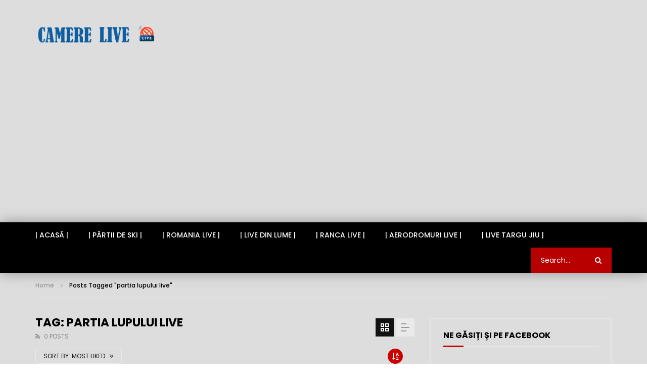

--- FILE ---
content_type: text/html; charset=UTF-8
request_url: https://camere-live.ro/tag/partia-lupului-live/?alphabet_filter=N&archive_query=like
body_size: 23469
content:
<!doctype html>
<html lang="ro-RO">

<head>
	<meta charset="UTF-8">
	<meta name="viewport" content="width=device-width, initial-scale=1, maximum-scale=1">
    	<link rel="profile" href="http://gmpg.org/xfn/11">
	<meta name='robots' content='index, follow, max-image-preview:large, max-snippet:-1, max-video-preview:-1' />

	<!-- This site is optimized with the Yoast SEO Premium plugin v21.5 (Yoast SEO v23.4) - https://yoast.com/wordpress/plugins/seo/ -->
	<title>Arhive partia lupului live - Camere LIVE din Romania si din alte locuri spectaculoase ale lumii</title>
	<link rel="canonical" href="https://camere-live.ro/tag/partia-lupului-live/" />
	<meta property="og:locale" content="ro_RO" />
	<meta property="og:type" content="article" />
	<meta property="og:title" content="Arhive partia lupului live" />
	<meta property="og:url" content="https://camere-live.ro/tag/partia-lupului-live/" />
	<meta property="og:site_name" content="Camere LIVE din Romania si din alte locuri spectaculoase ale lumii" />
	<meta name="twitter:card" content="summary_large_image" />
	<script type="application/ld+json" class="yoast-schema-graph">{"@context":"https://schema.org","@graph":[{"@type":"CollectionPage","@id":"https://camere-live.ro/tag/partia-lupului-live/","url":"https://camere-live.ro/tag/partia-lupului-live/","name":"Arhive partia lupului live - Camere LIVE din Romania si din alte locuri spectaculoase ale lumii","isPartOf":{"@id":"https://camere-live.ro/#website"},"breadcrumb":{"@id":"https://camere-live.ro/tag/partia-lupului-live/#breadcrumb"},"inLanguage":"ro-RO"},{"@type":"BreadcrumbList","@id":"https://camere-live.ro/tag/partia-lupului-live/#breadcrumb","itemListElement":[{"@type":"ListItem","position":1,"name":"Prima pagină","item":"https://camere-live.ro/"},{"@type":"ListItem","position":2,"name":"partia lupului live"}]},{"@type":"WebSite","@id":"https://camere-live.ro/#website","url":"https://camere-live.ro/","name":"Camere LIVE din Romania si din alte locuri spectaculoase ale lumii","description":"Camere-Live. Imagini transmise în timp real din diferite locații de la munte, mare, stațiuni, pârtii de schi, piscine, parcuri de agrement, lacuri, cetăti","potentialAction":[{"@type":"SearchAction","target":{"@type":"EntryPoint","urlTemplate":"https://camere-live.ro/?s={search_term_string}"},"query-input":{"@type":"PropertyValueSpecification","valueRequired":true,"valueName":"search_term_string"}}],"inLanguage":"ro-RO"}]}</script>
	<!-- / Yoast SEO Premium plugin. -->


<link rel='dns-prefetch' href='//static.addtoany.com' />
<link rel='dns-prefetch' href='//fonts.googleapis.com' />
<link rel="alternate" type="application/rss+xml" title="Camere LIVE din Romania si din alte locuri spectaculoase ale lumii &raquo; Flux" href="https://camere-live.ro/feed/" />
<link rel="alternate" type="application/rss+xml" title="Camere LIVE din Romania si din alte locuri spectaculoase ale lumii &raquo; Flux comentarii" href="https://camere-live.ro/comments/feed/" />
<link rel="alternate" type="application/rss+xml" title="Camere LIVE din Romania si din alte locuri spectaculoase ale lumii &raquo; Flux etichetă partia lupului live" href="https://camere-live.ro/tag/partia-lupului-live/feed/" />
<style id='wp-img-auto-sizes-contain-inline-css' type='text/css'>
img:is([sizes=auto i],[sizes^="auto," i]){contain-intrinsic-size:3000px 1500px}
/*# sourceURL=wp-img-auto-sizes-contain-inline-css */
</style>
<style id='wp-emoji-styles-inline-css' type='text/css'>

	img.wp-smiley, img.emoji {
		display: inline !important;
		border: none !important;
		box-shadow: none !important;
		height: 1em !important;
		width: 1em !important;
		margin: 0 0.07em !important;
		vertical-align: -0.1em !important;
		background: none !important;
		padding: 0 !important;
	}
/*# sourceURL=wp-emoji-styles-inline-css */
</style>
<link rel='stylesheet' id='wp-block-library-css' href='https://camere-live.ro/wp-includes/css/dist/block-library/style.min.css?ver=6.9' type='text/css' media='all' />
<style id='global-styles-inline-css' type='text/css'>
:root{--wp--preset--aspect-ratio--square: 1;--wp--preset--aspect-ratio--4-3: 4/3;--wp--preset--aspect-ratio--3-4: 3/4;--wp--preset--aspect-ratio--3-2: 3/2;--wp--preset--aspect-ratio--2-3: 2/3;--wp--preset--aspect-ratio--16-9: 16/9;--wp--preset--aspect-ratio--9-16: 9/16;--wp--preset--color--black: #000000;--wp--preset--color--cyan-bluish-gray: #abb8c3;--wp--preset--color--white: #ffffff;--wp--preset--color--pale-pink: #f78da7;--wp--preset--color--vivid-red: #cf2e2e;--wp--preset--color--luminous-vivid-orange: #ff6900;--wp--preset--color--luminous-vivid-amber: #fcb900;--wp--preset--color--light-green-cyan: #7bdcb5;--wp--preset--color--vivid-green-cyan: #00d084;--wp--preset--color--pale-cyan-blue: #8ed1fc;--wp--preset--color--vivid-cyan-blue: #0693e3;--wp--preset--color--vivid-purple: #9b51e0;--wp--preset--gradient--vivid-cyan-blue-to-vivid-purple: linear-gradient(135deg,rgb(6,147,227) 0%,rgb(155,81,224) 100%);--wp--preset--gradient--light-green-cyan-to-vivid-green-cyan: linear-gradient(135deg,rgb(122,220,180) 0%,rgb(0,208,130) 100%);--wp--preset--gradient--luminous-vivid-amber-to-luminous-vivid-orange: linear-gradient(135deg,rgb(252,185,0) 0%,rgb(255,105,0) 100%);--wp--preset--gradient--luminous-vivid-orange-to-vivid-red: linear-gradient(135deg,rgb(255,105,0) 0%,rgb(207,46,46) 100%);--wp--preset--gradient--very-light-gray-to-cyan-bluish-gray: linear-gradient(135deg,rgb(238,238,238) 0%,rgb(169,184,195) 100%);--wp--preset--gradient--cool-to-warm-spectrum: linear-gradient(135deg,rgb(74,234,220) 0%,rgb(151,120,209) 20%,rgb(207,42,186) 40%,rgb(238,44,130) 60%,rgb(251,105,98) 80%,rgb(254,248,76) 100%);--wp--preset--gradient--blush-light-purple: linear-gradient(135deg,rgb(255,206,236) 0%,rgb(152,150,240) 100%);--wp--preset--gradient--blush-bordeaux: linear-gradient(135deg,rgb(254,205,165) 0%,rgb(254,45,45) 50%,rgb(107,0,62) 100%);--wp--preset--gradient--luminous-dusk: linear-gradient(135deg,rgb(255,203,112) 0%,rgb(199,81,192) 50%,rgb(65,88,208) 100%);--wp--preset--gradient--pale-ocean: linear-gradient(135deg,rgb(255,245,203) 0%,rgb(182,227,212) 50%,rgb(51,167,181) 100%);--wp--preset--gradient--electric-grass: linear-gradient(135deg,rgb(202,248,128) 0%,rgb(113,206,126) 100%);--wp--preset--gradient--midnight: linear-gradient(135deg,rgb(2,3,129) 0%,rgb(40,116,252) 100%);--wp--preset--font-size--small: 13px;--wp--preset--font-size--medium: 20px;--wp--preset--font-size--large: 36px;--wp--preset--font-size--x-large: 42px;--wp--preset--spacing--20: 0.44rem;--wp--preset--spacing--30: 0.67rem;--wp--preset--spacing--40: 1rem;--wp--preset--spacing--50: 1.5rem;--wp--preset--spacing--60: 2.25rem;--wp--preset--spacing--70: 3.38rem;--wp--preset--spacing--80: 5.06rem;--wp--preset--shadow--natural: 6px 6px 9px rgba(0, 0, 0, 0.2);--wp--preset--shadow--deep: 12px 12px 50px rgba(0, 0, 0, 0.4);--wp--preset--shadow--sharp: 6px 6px 0px rgba(0, 0, 0, 0.2);--wp--preset--shadow--outlined: 6px 6px 0px -3px rgb(255, 255, 255), 6px 6px rgb(0, 0, 0);--wp--preset--shadow--crisp: 6px 6px 0px rgb(0, 0, 0);}:where(.is-layout-flex){gap: 0.5em;}:where(.is-layout-grid){gap: 0.5em;}body .is-layout-flex{display: flex;}.is-layout-flex{flex-wrap: wrap;align-items: center;}.is-layout-flex > :is(*, div){margin: 0;}body .is-layout-grid{display: grid;}.is-layout-grid > :is(*, div){margin: 0;}:where(.wp-block-columns.is-layout-flex){gap: 2em;}:where(.wp-block-columns.is-layout-grid){gap: 2em;}:where(.wp-block-post-template.is-layout-flex){gap: 1.25em;}:where(.wp-block-post-template.is-layout-grid){gap: 1.25em;}.has-black-color{color: var(--wp--preset--color--black) !important;}.has-cyan-bluish-gray-color{color: var(--wp--preset--color--cyan-bluish-gray) !important;}.has-white-color{color: var(--wp--preset--color--white) !important;}.has-pale-pink-color{color: var(--wp--preset--color--pale-pink) !important;}.has-vivid-red-color{color: var(--wp--preset--color--vivid-red) !important;}.has-luminous-vivid-orange-color{color: var(--wp--preset--color--luminous-vivid-orange) !important;}.has-luminous-vivid-amber-color{color: var(--wp--preset--color--luminous-vivid-amber) !important;}.has-light-green-cyan-color{color: var(--wp--preset--color--light-green-cyan) !important;}.has-vivid-green-cyan-color{color: var(--wp--preset--color--vivid-green-cyan) !important;}.has-pale-cyan-blue-color{color: var(--wp--preset--color--pale-cyan-blue) !important;}.has-vivid-cyan-blue-color{color: var(--wp--preset--color--vivid-cyan-blue) !important;}.has-vivid-purple-color{color: var(--wp--preset--color--vivid-purple) !important;}.has-black-background-color{background-color: var(--wp--preset--color--black) !important;}.has-cyan-bluish-gray-background-color{background-color: var(--wp--preset--color--cyan-bluish-gray) !important;}.has-white-background-color{background-color: var(--wp--preset--color--white) !important;}.has-pale-pink-background-color{background-color: var(--wp--preset--color--pale-pink) !important;}.has-vivid-red-background-color{background-color: var(--wp--preset--color--vivid-red) !important;}.has-luminous-vivid-orange-background-color{background-color: var(--wp--preset--color--luminous-vivid-orange) !important;}.has-luminous-vivid-amber-background-color{background-color: var(--wp--preset--color--luminous-vivid-amber) !important;}.has-light-green-cyan-background-color{background-color: var(--wp--preset--color--light-green-cyan) !important;}.has-vivid-green-cyan-background-color{background-color: var(--wp--preset--color--vivid-green-cyan) !important;}.has-pale-cyan-blue-background-color{background-color: var(--wp--preset--color--pale-cyan-blue) !important;}.has-vivid-cyan-blue-background-color{background-color: var(--wp--preset--color--vivid-cyan-blue) !important;}.has-vivid-purple-background-color{background-color: var(--wp--preset--color--vivid-purple) !important;}.has-black-border-color{border-color: var(--wp--preset--color--black) !important;}.has-cyan-bluish-gray-border-color{border-color: var(--wp--preset--color--cyan-bluish-gray) !important;}.has-white-border-color{border-color: var(--wp--preset--color--white) !important;}.has-pale-pink-border-color{border-color: var(--wp--preset--color--pale-pink) !important;}.has-vivid-red-border-color{border-color: var(--wp--preset--color--vivid-red) !important;}.has-luminous-vivid-orange-border-color{border-color: var(--wp--preset--color--luminous-vivid-orange) !important;}.has-luminous-vivid-amber-border-color{border-color: var(--wp--preset--color--luminous-vivid-amber) !important;}.has-light-green-cyan-border-color{border-color: var(--wp--preset--color--light-green-cyan) !important;}.has-vivid-green-cyan-border-color{border-color: var(--wp--preset--color--vivid-green-cyan) !important;}.has-pale-cyan-blue-border-color{border-color: var(--wp--preset--color--pale-cyan-blue) !important;}.has-vivid-cyan-blue-border-color{border-color: var(--wp--preset--color--vivid-cyan-blue) !important;}.has-vivid-purple-border-color{border-color: var(--wp--preset--color--vivid-purple) !important;}.has-vivid-cyan-blue-to-vivid-purple-gradient-background{background: var(--wp--preset--gradient--vivid-cyan-blue-to-vivid-purple) !important;}.has-light-green-cyan-to-vivid-green-cyan-gradient-background{background: var(--wp--preset--gradient--light-green-cyan-to-vivid-green-cyan) !important;}.has-luminous-vivid-amber-to-luminous-vivid-orange-gradient-background{background: var(--wp--preset--gradient--luminous-vivid-amber-to-luminous-vivid-orange) !important;}.has-luminous-vivid-orange-to-vivid-red-gradient-background{background: var(--wp--preset--gradient--luminous-vivid-orange-to-vivid-red) !important;}.has-very-light-gray-to-cyan-bluish-gray-gradient-background{background: var(--wp--preset--gradient--very-light-gray-to-cyan-bluish-gray) !important;}.has-cool-to-warm-spectrum-gradient-background{background: var(--wp--preset--gradient--cool-to-warm-spectrum) !important;}.has-blush-light-purple-gradient-background{background: var(--wp--preset--gradient--blush-light-purple) !important;}.has-blush-bordeaux-gradient-background{background: var(--wp--preset--gradient--blush-bordeaux) !important;}.has-luminous-dusk-gradient-background{background: var(--wp--preset--gradient--luminous-dusk) !important;}.has-pale-ocean-gradient-background{background: var(--wp--preset--gradient--pale-ocean) !important;}.has-electric-grass-gradient-background{background: var(--wp--preset--gradient--electric-grass) !important;}.has-midnight-gradient-background{background: var(--wp--preset--gradient--midnight) !important;}.has-small-font-size{font-size: var(--wp--preset--font-size--small) !important;}.has-medium-font-size{font-size: var(--wp--preset--font-size--medium) !important;}.has-large-font-size{font-size: var(--wp--preset--font-size--large) !important;}.has-x-large-font-size{font-size: var(--wp--preset--font-size--x-large) !important;}
/*# sourceURL=global-styles-inline-css */
</style>

<style id='classic-theme-styles-inline-css' type='text/css'>
/*! This file is auto-generated */
.wp-block-button__link{color:#fff;background-color:#32373c;border-radius:9999px;box-shadow:none;text-decoration:none;padding:calc(.667em + 2px) calc(1.333em + 2px);font-size:1.125em}.wp-block-file__button{background:#32373c;color:#fff;text-decoration:none}
/*# sourceURL=/wp-includes/css/classic-themes.min.css */
</style>
<link rel='stylesheet' id='contact-form-7-css' href='https://camere-live.ro/wp-content/plugins/contact-form-7/includes/css/styles.css?ver=5.9.8' type='text/css' media='all' />
<link rel='stylesheet' id='dashicons-css' href='https://camere-live.ro/wp-includes/css/dashicons.min.css?ver=6.9' type='text/css' media='all' />
<link rel='stylesheet' id='post-views-counter-frontend-css' href='https://camere-live.ro/wp-content/plugins/post-views-counter/css/frontend.min.css?ver=1.4.7' type='text/css' media='all' />
<link rel='stylesheet' id='priority-navigation-css' href='https://camere-live.ro/wp-content/plugins/vidorev-extensions/assets/front-end/priority-navigation/priority-nav-core.css?ver=2.9.9.9.9.3' type='text/css' media='all' />
<link rel='stylesheet' id='select2-css' href='https://camere-live.ro/wp-content/plugins/vidorev-extensions/assets/front-end/select2/select2.min.css?ver=2.9.9.9.9.3' type='text/css' media='all' />
<link rel='stylesheet' id='vidorev-plugin-css-css' href='https://camere-live.ro/wp-content/plugins/vidorev-extensions/assets/front-end/main.css?ver=2.9.9.9.9.3' type='text/css' media='all' />
<link rel='stylesheet' id='mediaelement-css' href='https://camere-live.ro/wp-includes/js/mediaelement/mediaelementplayer-legacy.min.css?ver=4.2.17' type='text/css' media='all' />
<link rel='stylesheet' id='wp-mediaelement-css' href='https://camere-live.ro/wp-includes/js/mediaelement/wp-mediaelement.min.css?ver=6.9' type='text/css' media='all' />
<link rel='stylesheet' id='fluidplayer-css' href='https://camere-live.ro/wp-content/plugins/vidorev-extensions/assets/front-end/fluidplayer/fluidplayer.min.css?ver=2.9.9.9.9.3' type='text/css' media='all' />
<link rel='stylesheet' id='plyrplayer-css' href='https://camere-live.ro/wp-content/plugins/vidorev-extensions/assets/front-end/plyr/plyr.css?ver=2.9.9.9.9.3' type='text/css' media='all' />
<link rel='stylesheet' id='wp-pagenavi-css' href='https://camere-live.ro/wp-content/plugins/wp-pagenavi/pagenavi-css.css?ver=2.70' type='text/css' media='all' />
<link rel='stylesheet' id='crp-style-rounded-thumbs-css' href='https://camere-live.ro/wp-content/plugins/contextual-related-posts/css/rounded-thumbs.min.css?ver=3.5.4' type='text/css' media='all' />
<style id='crp-style-rounded-thumbs-inline-css' type='text/css'>

			.crp_related.crp-rounded-thumbs a {
				width: 250px;
                height: 150px;
				text-decoration: none;
			}
			.crp_related.crp-rounded-thumbs img {
				max-width: 250px;
				margin: auto;
			}
			.crp_related.crp-rounded-thumbs .crp_title {
				width: 100%;
			}
			
/*# sourceURL=crp-style-rounded-thumbs-inline-css */
</style>
<link rel='stylesheet' id='font-awesome-css' href='https://camere-live.ro/wp-content/plugins/elementor/assets/lib/font-awesome/css/font-awesome.min.css?ver=4.7.0' type='text/css' media='all' />
<link rel='stylesheet' id='font-awesome-5-all-css' href='https://camere-live.ro/wp-content/themes/vidorev/css/font-awesome/css/all.min.css?ver=5.13.0' type='text/css' media='all' />
<link rel='stylesheet' id='font-awesome-4-shim-css' href='https://camere-live.ro/wp-content/themes/vidorev/css/font-awesome/css/v4-shims.min.css?ver=5.13.0' type='text/css' media='all' />
<link rel='stylesheet' id='jquery-slick-css' href='https://camere-live.ro/wp-content/themes/vidorev/css/slick/slick.css?ver=1.9.0' type='text/css' media='all' />
<link rel='stylesheet' id='jquery-malihu-scroll-css' href='https://camere-live.ro/wp-content/themes/vidorev/css/malihu/jquery.mCustomScrollbar.min.css?ver=3.1.5' type='text/css' media='all' />
<link rel='stylesheet' id='vidorev-extend-ie-css' href='https://camere-live.ro/wp-content/themes/vidorev/css/extend-ie/extend-ie.css?ver=1.0.0' type='text/css' media='all' />
<link rel='stylesheet' id='vidorev-style-css' href='https://camere-live.ro/wp-content/themes/vidorev/style.css?ver=6.9' type='text/css' media='all' />
<link rel='stylesheet' id='vidorev-google-font-css' href='//fonts.googleapis.com/css?family=Poppins%3A400%2C500%2C700&#038;display=swap&#038;ver=1.0.0' type='text/css' media='all' />
<link rel='stylesheet' id='beeteam368_obj_wes_style-css' href='https://camere-live.ro/wp-content/themes/vidorev/css/btwes.css?ver=1.0.0' type='text/css' media='all' />
<style id='beeteam368_obj_wes_style-inline-css' type='text/css'>
@media only screen and (-webkit-min-device-pixel-ratio: 2) and (min-width:992px), (min-resolution: 192dpi) and (min-width:992px){
								.main-nav.sticky-menu .nav-logo-img img.sticky-logo{
									opacity:0; visibility:hidden
								}
								.main-nav.sticky-menu .nav-logo-img a.logo-link{
									background:url("https://camere-live.ro/wp-content/themes/vidorev/img/logo-sticky-default-retina.png") no-repeat center; background-size:contain
								}
							}#site-header{background-color:#dddddd;}#vp-mobile-menu{background-color:#707070;}#site-wrap-parent{background-color:#dddddd;}header.entry-header.movie-style{
							background-image: url("https://camere-live.ro/wp-content/themes/vidorev/img/film-background.jpg");								
						}.top-nav {
    display: none;
}
.tags-items {
    display: none;
}

.tags-socialsharing{
    display: none;
}
.watch-later-elm{
    display: none;
}
@media (max-width: 767px) {
 .slide-item {
 display: none !important;
 }
}
.author.vcard{
    display: none;
}
/*# sourceURL=beeteam368_obj_wes_style-inline-css */
</style>
<link rel='stylesheet' id='wpdreams-asl-basic-css' href='https://camere-live.ro/wp-content/plugins/ajax-search-lite/css/style.basic.css?ver=4.12.3' type='text/css' media='all' />
<link rel='stylesheet' id='wpdreams-asl-instance-css' href='https://camere-live.ro/wp-content/plugins/ajax-search-lite/css/style-simple-red.css?ver=4.12.3' type='text/css' media='all' />
<link rel='stylesheet' id='addtoany-css' href='https://camere-live.ro/wp-content/plugins/add-to-any/addtoany.min.css?ver=1.16' type='text/css' media='all' />
<script type="text/javascript" id="addtoany-core-js-before">
/* <![CDATA[ */
window.a2a_config=window.a2a_config||{};a2a_config.callbacks=[];a2a_config.overlays=[];a2a_config.templates={};a2a_localize = {
	Share: "Partajează",
	Save: "Salvează",
	Subscribe: "Abonare",
	Email: "Email",
	Bookmark: "Pune un semn de carte",
	ShowAll: "Arată tot",
	ShowLess: "Arată mai puțin",
	FindServices: "găseşte serviciu/i",
	FindAnyServiceToAddTo: "găseşte instantaneu orice serviciu de adăugat la",
	PoweredBy: "Propulsat de",
	ShareViaEmail: "Partajat via email",
	SubscribeViaEmail: "Abonare via email",
	BookmarkInYourBrowser: "pune semn în browserul tău",
	BookmarkInstructions: "Apasă Ctrl+D sau \u2318+D pentru a pune un semn de carte paginii",
	AddToYourFavorites: "adaugă la pagini favorite",
	SendFromWebOrProgram: "Trimis de la orice adresă de email sau program de email",
	EmailProgram: "Program de email",
	More: "Mai mult&#8230;",
	ThanksForSharing: "Thanks for sharing!",
	ThanksForFollowing: "Thanks for following!"
};


//# sourceURL=addtoany-core-js-before
/* ]]> */
</script>
<script type="text/javascript" defer src="https://static.addtoany.com/menu/page.js" id="addtoany-core-js"></script>
<script type="text/javascript" src="https://camere-live.ro/wp-includes/js/jquery/jquery.min.js?ver=3.7.1" id="jquery-core-js"></script>
<script type="text/javascript" src="https://camere-live.ro/wp-includes/js/jquery/jquery-migrate.min.js?ver=3.4.1" id="jquery-migrate-js"></script>
<script type="text/javascript" defer src="https://camere-live.ro/wp-content/plugins/add-to-any/addtoany.min.js?ver=1.1" id="addtoany-jquery-js"></script>
<script type="text/javascript" id="beeteam368_obj_wes-js-extra">
/* <![CDATA[ */
var vidorev_jav_plugin_js_object = {"youtube_library_url":"https://www.youtube.com/iframe_api","vimeo_library_url":"https://player.vimeo.com/api/player.js","dailymotion_library_url":"https://api.dmcdn.net/all.js","facebook_library_url":"https://connect.facebook.net/en_US/sdk.js?ver=6.0#xfbml=1&version=v6.0","twitch_library_url":"https://player.twitch.tv/js/embed/v1.js","google_ima_library_url":"https://imasdk.googleapis.com/js/sdkloader/ima3.js","google_adsense_library_url":"https://pagead2.googlesyndication.com/pagead/js/adsbygoogle.js","jwplayer_library_url":"","mediaelement_library_url":"https://camere-live.ro/wp-content/plugins/vidorev-extensions/assets/front-end/mediaelement/mediaelement.all.js","fluidplayer_library_url":"https://camere-live.ro/wp-content/plugins/vidorev-extensions/assets/front-end/fluidplayer/fluidplayer.min.v25.js","plyr_library_url":"https://camere-live.ro/wp-content/plugins/vidorev-extensions/assets/front-end/plyr/plyr.min.js","imdb_logo_url":"https://camere-live.ro/wp-content/plugins/vidorev-extensions/assets/front-end/img/IMDB_Logo","youtube_rel":"no","youtube_modestbranding":"yes","youtube_showinfo":"yes","youtube_broadcasts_params":[],"hls_library_url":"https://camere-live.ro/wp-content/plugins/vidorev-extensions/assets/front-end/fluidplayer/hls.min.js","mpd_library_url":"https://camere-live.ro/wp-content/plugins/vidorev-extensions/assets/front-end/fluidplayer/dash.mediaplayer.min.js"};
var vidorev_jav_plugin_video_ads_object = [];
var vidorev_jav_plugin_fluidplayer_object = [];
var vidorev_jav_js_object = {"admin_ajax":"https://camere-live.ro/wp-admin/admin-ajax.php","query_vars":{"tag":"partia-lupului-live","error":"","m":"","p":0,"post_parent":"","subpost":"","subpost_id":"","attachment":"","attachment_id":0,"name":"","pagename":"","page_id":0,"second":"","minute":"","hour":"","day":0,"monthnum":0,"year":0,"w":0,"category_name":"","cat":"","tag_id":207,"author":"","author_name":"","feed":"","tb":"","paged":0,"meta_key":"","meta_value":"","preview":"","s":"","sentence":"","title":"","fields":"all","menu_order":"","embed":"","category__in":[],"category__not_in":[],"category__and":[],"post__in":[],"post__not_in":[],"post_name__in":[],"tag__in":[],"tag__not_in":[],"tag__and":[],"tag_slug__in":["partia-lupului-live"],"tag_slug__and":[],"post_parent__in":[],"post_parent__not_in":[],"author__in":[],"author__not_in":[],"search_columns":[],"ignore_sticky_posts":false,"suppress_filters":false,"cache_results":true,"update_post_term_cache":true,"update_menu_item_cache":false,"lazy_load_term_meta":true,"update_post_meta_cache":true,"post_type":"","posts_per_page":16,"nopaging":false,"comments_per_page":"50","no_found_rows":false,"order":"DESC"},"video_auto_play":"off","vid_auto_play_mute":"off","number_format":"short","single_post_comment_type":"facebook","origin_url":"https://camere-live.ro","is_user_logged_in":"","video_lightbox_suggested":"on","video_lightbox_comments":"on","translate_close":"Close","translate_suggested":"Suggested","translate_comments":"Live comments","translate_auto_next":"Auto next","translate_loading":"Loading","translate_public_comment":"Add a public comment","translate_post_comment":"Post comment","translate_reset":"Reset","translate_login_comment":"Please login to post a comment","translate_text_load_ad":"Loading advertisement...","translate_skip_ad":"Skip Ad","translate_skip_ad_in":"Skip ad in","translate_up_next":"Up next","translate_cancel":"cancel","translate_reported":"Reported","translate_confirm_delete":"Are you sure you want to delete this item?","translate_delete_success":"The post has been deleted.","translate_loading_preview":"Loading Preview","translate_currently_offline":"Currently Offline","translate_live_or_ended":"Live Streaming or Ended","archive_query":"like","alphabet_filter":"N","theme_image_ratio":"","security":"4aee773c26","login_url":"https://camere-live.ro/meriem/?page_id=2492","scrollbar_library":"malihu"};
var vidorev_jav_js_preview = [];
//# sourceURL=beeteam368_obj_wes-js-extra
/* ]]> */
</script>
<script type="text/javascript" src="https://camere-live.ro/wp-content/plugins/vidorev-extensions/assets/front-end/btwes.js?ver=1.0.0" id="beeteam368_obj_wes-js"></script>
<link rel="https://api.w.org/" href="https://camere-live.ro/wp-json/" /><link rel="alternate" title="JSON" type="application/json" href="https://camere-live.ro/wp-json/wp/v2/tags/207" /><link rel="EditURI" type="application/rsd+xml" title="RSD" href="https://camere-live.ro/xmlrpc.php?rsd" />
<meta name="generator" content="WordPress 6.9" />
<meta name="generator" content="Redux 4.4.18" /><script>flowplayer.conf = {"embed":[]};</script>
<script data-ad-client="ca-pub-6814631426002110" async src="https://pagead2.googlesyndication.com/pagead/js/adsbygoogle.js"></script>
<!-- Global site tag (gtag.js) - Google Analytics -->
<script async src="https://www.googletagmanager.com/gtag/js?id=UA-79737884-2"></script>
<script>
  window.dataLayer = window.dataLayer || [];
  function gtag(){dataLayer.push(arguments);}
  gtag('js', new Date());

  gtag('config', 'UA-79737884-2');
</script><!-- Analytics by WP Statistics v14.10.1 - https://wp-statistics.com/ -->
				<link rel="preconnect" href="https://fonts.gstatic.com" crossorigin />
				<link rel="preload" as="style" href="//fonts.googleapis.com/css?family=Open+Sans&display=swap" />
				<link rel="stylesheet" href="//fonts.googleapis.com/css?family=Open+Sans&display=swap" media="all" />
				<meta name="generator" content="Elementor 3.24.2; features: additional_custom_breakpoints; settings: css_print_method-external, google_font-enabled, font_display-auto">
			<style>
				.e-con.e-parent:nth-of-type(n+4):not(.e-lazyloaded):not(.e-no-lazyload),
				.e-con.e-parent:nth-of-type(n+4):not(.e-lazyloaded):not(.e-no-lazyload) * {
					background-image: none !important;
				}
				@media screen and (max-height: 1024px) {
					.e-con.e-parent:nth-of-type(n+3):not(.e-lazyloaded):not(.e-no-lazyload),
					.e-con.e-parent:nth-of-type(n+3):not(.e-lazyloaded):not(.e-no-lazyload) * {
						background-image: none !important;
					}
				}
				@media screen and (max-height: 640px) {
					.e-con.e-parent:nth-of-type(n+2):not(.e-lazyloaded):not(.e-no-lazyload),
					.e-con.e-parent:nth-of-type(n+2):not(.e-lazyloaded):not(.e-no-lazyload) * {
						background-image: none !important;
					}
				}
			</style>
						            <style>
				            
					div[id*='ajaxsearchlitesettings'].searchsettings .asl_option_inner label {
						font-size: 0px !important;
						color: rgba(0, 0, 0, 0);
					}
					div[id*='ajaxsearchlitesettings'].searchsettings .asl_option_inner label:after {
						font-size: 11px !important;
						position: absolute;
						top: 0;
						left: 0;
						z-index: 1;
					}
					.asl_w_container {
						width: 100%;
						margin: 0px 0px 0px 0px;
						min-width: 200px;
					}
					div[id*='ajaxsearchlite'].asl_m {
						width: 100%;
					}
					div[id*='ajaxsearchliteres'].wpdreams_asl_results div.resdrg span.highlighted {
						font-weight: bold;
						color: rgb(217, 49, 43);
						background-color: rgba(238, 238, 238, 1);
					}
					div[id*='ajaxsearchliteres'].wpdreams_asl_results .results img.asl_image {
						width: 70px;
						height: 70px;
						object-fit: cover;
					}
					div.asl_r .results {
						max-height: none;
					}
				
							.asl_w, .asl_w * {font-family:"poppins" !important;}
							.asl_m input[type=search]::placeholder{font-family:"poppins" !important;}
							.asl_m input[type=search]::-webkit-input-placeholder{font-family:"poppins" !important;}
							.asl_m input[type=search]::-moz-placeholder{font-family:"poppins" !important;}
							.asl_m input[type=search]:-ms-input-placeholder{font-family:"poppins" !important;}
						
						.asl_m, .asl_m .probox {
							background-color: rgba(184, 0, 0, 1) !important;
							background-image: none !important;
							-webkit-background-image: none !important;
							-ms-background-image: none !important;
						}
					
						.asl_m .probox svg {
							fill: rgb(255, 255, 255) !important;
						}
						.asl_m .probox .innericon {
							background-color: rgba(159, 0, 0, 1) !important;
							background-image: none !important;
							-webkit-background-image: none !important;
							-ms-background-image: none !important;
						}
					
						div.asl_r.asl_w.vertical .results .item::after {
							display: block;
							position: absolute;
							bottom: 0;
							content: '';
							height: 1px;
							width: 100%;
							background: #D8D8D8;
						}
						div.asl_r.asl_w.vertical .results .item.asl_last_item::after {
							display: none;
						}
								            </style>
			            <link rel="icon" href="https://camere-live.ro/wp-content/uploads/2021/02/cropped-logotrans-32x32.png" sizes="32x32" />
<link rel="icon" href="https://camere-live.ro/wp-content/uploads/2021/02/cropped-logotrans-192x192.png" sizes="192x192" />
<link rel="apple-touch-icon" href="https://camere-live.ro/wp-content/uploads/2021/02/cropped-logotrans-180x180.png" />
<meta name="msapplication-TileImage" content="https://camere-live.ro/wp-content/uploads/2021/02/cropped-logotrans-270x270.png" />
		<style type="text/css" id="wp-custom-css">
			

.main-nav.main-nav-control {
    background-color: black !important;
}



.top-content, .container-wrap, .widget-area {
    background-color: #dddddd !important;
}



				.video-sub-toolbar .item-button.donation-element{
	font-size:0;
}
@media (max-width: 991px){
	.top-nav .top-videos .top-video-listing ul > li a {
			max-width: 190px;
	}
}
@media (max-width: 767px){
	.top-nav .top-videos .top-video-listing ul > li a {
			max-width: 100%;
	}
}		





		</style>
		</head>

<body class="archive tag tag-partia-lupului-live tag-207 wp-theme-vidorev  sticky-menu-on is-sidebar sidebar-right disable-floating-video active-alphabet-filter header-vid-default fullwidth-mode-enable beeteam368 elementor-default elementor-kit-4579">
	
	<script>
document.addEventListener('contextmenu', function(e){
e.preventDefault();
});
	
document.addEventListener('contextmenu', function(e){
alert("Click dreapta este dezactivat pentru a preveni scurgerea informatiilor confidențiale");
e.preventDefault();
});	
	
	document.onkeydown = function(e) {
  if(event.keyCode == 123) {
     return false;
  }
  if(e.ctrlKey && e.shiftKey && e.keyCode == 'I'.charCodeAt(0)) {
     return false;
  }
  if(e.ctrlKey && e.shiftKey && e.keyCode == 'C'.charCodeAt(0)) {
     return false;
  }
  if(e.ctrlKey && e.shiftKey && e.keyCode == 'J'.charCodeAt(0)) {
     return false;
  }
  if(e.ctrlKey && e.keyCode == 'U'.charCodeAt(0)) {
     return false;
  }
    if(e.ctrlKey && e.keyCode == 'S'.charCodeAt(0)) {
     return false;
  }
}
	
	
	









</script>	
	<div id="site-wrap-parent" class="site-wrap-parent site-wrap-parent-control">
		
					
		<div id="site-wrap-children" class="site-wrap-children site-wrap-children-control">
			
                        
				                
                <header id="site-header" class="site-header header-default site-header-control">
					<div class="top-nav top-nav-control dark-background">
	<div class="site__container fullwidth-vidorev-ctrl container-control">
		<div class="site__row auto-width">
			
						
			<div class="site__col float-left top-videos">
				<div class="top-video-content">
					<div class="top-video-wrap">
											</div>
				</div>								
			</div>
			
			
			<div class="site__col float-right top-social">
				<div class="top-social-content">
							<ul class="social-block s-grid nav-style">
			            	<li class="watch-later-elm">
					<a href="#" title="Notifications" class="top-watch-dropdown">
						<span class="icon">
							<i class="fa fa-bell" aria-hidden="true"></i>	
                            <span class=""></span>						
						</span>						
					</a>
					
								<ul class="top-watch-later-listing dark-background">
				<li class="top-watch-later-items no-video"></li>
				<li class="watch-no-video">
					<div>
						<i class="fa fa-file-video-o" aria-hidden="true"></i><br>					
						                        	Don&#039;t miss new videos<br>
							Sign in to see updates from your favourite channels<br><br>
                                                    <br>						
					</div>
				</li>				
			</ul>
								
				</li>
            		</ul>
												
				</div>
			</div>
			
						
		</div>
	</div>		
</div>

<div class="top-content">
	<div class="site__container fullwidth-vidorev-ctrl container-control">
		<div class="site__row auto-width">
			
			<div class="site__col float-left nav-logo">
				<div class="nav-logo-img">
					<a href="https://camere-live.ro/" title="Camere LIVE din Romania si din alte locuri spectaculoase ale lumii" class="logo-link">
									<img src="https://camere-live.ro/wp-content/uploads/2021/01/imageonline-co-transparentimage.png" alt="Camere LIVE din Romania si din alte locuri spectaculoase ale lumii" class="main-logo" width="auto" height="auto">
					<img src="https://camere-live.ro/wp-content/uploads/2021/02/numephoto.png" alt="Camere LIVE din Romania si din alte locuri spectaculoase ale lumii" class="main-logo-mobile" width="auto" height="auto">
					<img src="https://camere-live.ro/wp-content/themes/vidorev/img/logo-sticky-default.png" alt="Camere LIVE din Romania si din alte locuri spectaculoase ale lumii" class="sticky-logo" width="auto" height="auto">
							</a>
				</div>
			</div>			
			
			<div class="site__col float-right top-ad">
							</div>
		</div>
	</div>
</div>

	

<div class="nav-wrap nav-wrap-control">
	<div class="main-nav main-nav-control">
		<div class="site__container fullwidth-vidorev-ctrl container-control">
			<div class="site__row auto-width">
				
				<div class="site__col float-left nav-logo">
					<div class="nav-logo-img">
						<a href="https://camere-live.ro/" title="Camere LIVE din Romania si din alte locuri spectaculoase ale lumii" class="logo-link">
										<img src="https://camere-live.ro/wp-content/uploads/2021/01/imageonline-co-transparentimage.png" alt="Camere LIVE din Romania si din alte locuri spectaculoase ale lumii" class="main-logo" width="auto" height="auto">
					<img src="https://camere-live.ro/wp-content/uploads/2021/02/numephoto.png" alt="Camere LIVE din Romania si din alte locuri spectaculoase ale lumii" class="main-logo-mobile" width="auto" height="auto">
					<img src="https://camere-live.ro/wp-content/themes/vidorev/img/logo-sticky-default.png" alt="Camere LIVE din Romania si din alte locuri spectaculoase ale lumii" class="sticky-logo" width="auto" height="auto">
								</a>
					</div>
				</div>
				
				<div class="site__col float-left nav-menu nav-menu-control navigation-font">
					<ul>
						<li id="menu-item-4716" class="menu-item menu-item-type-post_type menu-item-object-page menu-item-home menu-item-4716"><a href="https://camere-live.ro/">| ACASĂ |</a></li>
<li id="menu-item-6655" class="menu-item menu-item-type-taxonomy menu-item-object-category menu-item-6655"><a href="https://camere-live.ro/category/partii-de-ski/">| Pârtii de ski |</a></li>
<li id="menu-item-6668" class="menu-item menu-item-type-taxonomy menu-item-object-category menu-item-6668"><a href="https://camere-live.ro/category/romania/">| Romania Live |</a></li>
<li id="menu-item-6669" class="menu-item menu-item-type-taxonomy menu-item-object-category menu-item-6669"><a href="https://camere-live.ro/category/world/">| Live din lume |</a></li>
<li id="menu-item-6670" class="menu-item menu-item-type-taxonomy menu-item-object-category menu-item-6670"><a href="https://camere-live.ro/category/ranca/">| Ranca Live |</a></li>
<li id="menu-item-6671" class="menu-item menu-item-type-taxonomy menu-item-object-category menu-item-6671"><a href="https://camere-live.ro/category/aerodrom/">| Aerodromuri live |</a></li>
<li id="menu-item-6672" class="menu-item menu-item-type-taxonomy menu-item-object-category menu-item-6672"><a href="https://camere-live.ro/category/targu-jiu/">| Live Targu Jiu |</a></li>
					</ul>
				</div>
				
				<div class="site__col float-left nav-mobile-menu">
							<div class="button-wrap">
			<div class="button-menu-mobile button-menu-mobile-control">
				<span></span>			
				<span></span>			
				<span></span>			
				<span></span>			
				<span></span>			
			</div>
		</div>
					</div>
                
				<div class="site__col float-right top-search-box-mobile">
							<ul>
			<li class="top-search-elm top-search-elm-control">
				<a href="#" title="Search" class="top-search-dropdown top-search-dropdown-control">
					<span class="icon">
						<i class="fa fa-search" aria-hidden="true"></i>
					</span>						
				</a>
				<ul class="dark-background">
					<li class="top-search-box-dropdown">
						<form action="https://camere-live.ro/" method="get">					
							<input class="search-terms-textfield search-terms-textfield-control" autocomplete="off" type="text" placeholder="Type and hit enter ..." name="s" value="">
							<input type="submit" value="Search">							
						</form>
					</li>
				</ul>
			</li>
		</ul>
					</div>
                
                <div class="site__col float-right top-login-box-mobile">
									</div>
				
				<div class="site__col float-right top-search-box">
							<div class="top-search-box-wrapper">
			<form action="https://camere-live.ro/" method="get">					
				<input class="search-terms-textfield search-terms-textfield-control" autocomplete="off" type="text" placeholder="Search..." name="s" value="">		
				<i class="fa fa-search" aria-hidden="true"></i>					
				<input type="submit" value="Search">							
			</form>
		</div>
					</div>
			
			</div>
		</div>
	</div>
</div>                                    </header>
                
                
<div id="primary-content-wrap" class="primary-content-wrap">
	<div class="primary-content-control">
		<div class="site__container fullwidth-vidorev-ctrl container-control">
			
			<div class="site__row nav-breadcrumbs-elm"><div class="site__col"><div class="nav-breadcrumbs navigation-font nav-font-size-12"><div class="nav-breadcrumbs-wrap"><a class="neutral" href="https://camere-live.ro/">Home</a> <i class="fa fa-angle-right icon-arrow"></i> <span class="current">Posts Tagged &quot;partia lupului live&quot;</span></div></div></div></div>			
			<div class="site__row sidebar-direction">							
				<main id="main-content" class="site__col main-content">	
					
                                        
					<div class="blog-wrapper global-blog-wrapper blog-wrapper-control">
								<div class="archive-heading">
			<div class="archive-content">
									<div class="archive-img-lev"></div>
								<div class="archive-text">
					<h1 class="archive-title h2 extra-bold">Tag: partia lupului live</h1>
					<div class="entry-meta post-meta meta-font">
						<div class="post-meta-wrap">
							<div class="archive-found-post">
								<i class="fa fa-rss" aria-hidden="true"></i>
								<span>0 Posts</span>
							</div>
						</div>
					</div>
					<div class="category-sort font-size-12">
						<ul class="sort-block sort-block-control">
							<li class="sort-block-list">
							
								<span class="default-item" data-sort="latest">
									<span>Sort by:</span> 
									<span>
										Most liked									</span>
									&nbsp; 
									<i class="fa fa-angle-double-down" aria-hidden="true"></i>
								</span>
								
																
								<ul class="sort-items">
									<li class="sort-item"><a href="https://camere-live.ro/tag/partia-lupului-live/?tag=partia-lupului-live&#038;paged=1&#038;archive_query=latest&#038;alphabet_filter=N" title="Latest">Latest</a></li>									
									<li class="sort-item"><a href="https://camere-live.ro/tag/partia-lupului-live/?tag=partia-lupului-live&#038;paged=1&#038;archive_query=comment&#038;alphabet_filter=N" title="Most commented">Most commented</a></li>
																			<li class="sort-item"><a href="https://camere-live.ro/tag/partia-lupului-live/?tag=partia-lupului-live&#038;paged=1&#038;archive_query=view&#038;alphabet_filter=N" title="Most viewed">Most viewed</a></li>
																		
																			<li class="sort-item"><a href="https://camere-live.ro/tag/partia-lupului-live/?tag=partia-lupului-live&#038;paged=1&#038;archive_query=like&#038;alphabet_filter=N" title="Most liked">Most liked</a></li>
																		
									<li class="sort-item"><a href="https://camere-live.ro/tag/partia-lupului-live/?tag=partia-lupului-live&#038;paged=1&#038;archive_query=title&#038;alphabet_filter=N" title="Title">Title</a></li>
									
																		
																	</ul>
							</li>
						</ul>
					</div>
				</div>
			</div>
					<div class="archive-switch-mode switch-mode-control">
			<div class="switch-icon grid-icon switch-control active-item">
				<span></span>
				<span></span>
				<span></span>
				<span></span>
			</div>
			<div class="switch-icon list-icon switch-control ">
				<span></span>
				<span></span>
				<span></span>
			</div>
		</div>
					<div class="alphabet-filter-icon alphabet-filter-control">
					<i class="fa fa-sort-alpha-asc" aria-hidden="true"></i>
				</div>
																			
		</div>
			<div class="alphabet-filter">			
			<div class="alphabet-filter-wrap">
				<a href="https://camere-live.ro/tag/partia-lupului-live/?tag=partia-lupului-live&#038;paged=1&#038;alphabet_filter&#038;archive_query=like" class="">ALL</a>
								<a href="https://camere-live.ro/tag/partia-lupului-live/?tag=partia-lupului-live&#038;paged=1&#038;alphabet_filter=A&#038;archive_query=like" class="">A</a>
									<a href="https://camere-live.ro/tag/partia-lupului-live/?tag=partia-lupului-live&#038;paged=1&#038;alphabet_filter=B&#038;archive_query=like" class="">B</a>
									<a href="https://camere-live.ro/tag/partia-lupului-live/?tag=partia-lupului-live&#038;paged=1&#038;alphabet_filter=C&#038;archive_query=like" class="">C</a>
									<a href="https://camere-live.ro/tag/partia-lupului-live/?tag=partia-lupului-live&#038;paged=1&#038;alphabet_filter=D&#038;archive_query=like" class="">D</a>
									<a href="https://camere-live.ro/tag/partia-lupului-live/?tag=partia-lupului-live&#038;paged=1&#038;alphabet_filter=E&#038;archive_query=like" class="">E</a>
									<a href="https://camere-live.ro/tag/partia-lupului-live/?tag=partia-lupului-live&#038;paged=1&#038;alphabet_filter=F&#038;archive_query=like" class="">F</a>
									<a href="https://camere-live.ro/tag/partia-lupului-live/?tag=partia-lupului-live&#038;paged=1&#038;alphabet_filter=G&#038;archive_query=like" class="">G</a>
									<a href="https://camere-live.ro/tag/partia-lupului-live/?tag=partia-lupului-live&#038;paged=1&#038;alphabet_filter=H&#038;archive_query=like" class="">H</a>
									<a href="https://camere-live.ro/tag/partia-lupului-live/?tag=partia-lupului-live&#038;paged=1&#038;alphabet_filter=I&#038;archive_query=like" class="">I</a>
									<a href="https://camere-live.ro/tag/partia-lupului-live/?tag=partia-lupului-live&#038;paged=1&#038;alphabet_filter=J&#038;archive_query=like" class="">J</a>
									<a href="https://camere-live.ro/tag/partia-lupului-live/?tag=partia-lupului-live&#038;paged=1&#038;alphabet_filter=K&#038;archive_query=like" class="">K</a>
									<a href="https://camere-live.ro/tag/partia-lupului-live/?tag=partia-lupului-live&#038;paged=1&#038;alphabet_filter=L&#038;archive_query=like" class="">L</a>
									<a href="https://camere-live.ro/tag/partia-lupului-live/?tag=partia-lupului-live&#038;paged=1&#038;alphabet_filter=M&#038;archive_query=like" class="">M</a>
									<a href="https://camere-live.ro/tag/partia-lupului-live/?tag=partia-lupului-live&#038;paged=1&#038;alphabet_filter=N&#038;archive_query=like" class="active-item">N</a>
									<a href="https://camere-live.ro/tag/partia-lupului-live/?tag=partia-lupului-live&#038;paged=1&#038;alphabet_filter=O&#038;archive_query=like" class="">O</a>
									<a href="https://camere-live.ro/tag/partia-lupului-live/?tag=partia-lupului-live&#038;paged=1&#038;alphabet_filter=P&#038;archive_query=like" class="">P</a>
									<a href="https://camere-live.ro/tag/partia-lupului-live/?tag=partia-lupului-live&#038;paged=1&#038;alphabet_filter=Q&#038;archive_query=like" class="">Q</a>
									<a href="https://camere-live.ro/tag/partia-lupului-live/?tag=partia-lupului-live&#038;paged=1&#038;alphabet_filter=R&#038;archive_query=like" class="">R</a>
									<a href="https://camere-live.ro/tag/partia-lupului-live/?tag=partia-lupului-live&#038;paged=1&#038;alphabet_filter=S&#038;archive_query=like" class="">S</a>
									<a href="https://camere-live.ro/tag/partia-lupului-live/?tag=partia-lupului-live&#038;paged=1&#038;alphabet_filter=T&#038;archive_query=like" class="">T</a>
									<a href="https://camere-live.ro/tag/partia-lupului-live/?tag=partia-lupului-live&#038;paged=1&#038;alphabet_filter=U&#038;archive_query=like" class="">U</a>
									<a href="https://camere-live.ro/tag/partia-lupului-live/?tag=partia-lupului-live&#038;paged=1&#038;alphabet_filter=V&#038;archive_query=like" class="">V</a>
									<a href="https://camere-live.ro/tag/partia-lupului-live/?tag=partia-lupului-live&#038;paged=1&#038;alphabet_filter=W&#038;archive_query=like" class="">W</a>
									<a href="https://camere-live.ro/tag/partia-lupului-live/?tag=partia-lupului-live&#038;paged=1&#038;alphabet_filter=X&#038;archive_query=like" class="">X</a>
									<a href="https://camere-live.ro/tag/partia-lupului-live/?tag=partia-lupului-live&#038;paged=1&#038;alphabet_filter=Y&#038;archive_query=like" class="">Y</a>
									<a href="https://camere-live.ro/tag/partia-lupului-live/?tag=partia-lupului-live&#038;paged=1&#038;alphabet_filter=Z&#038;archive_query=like" class="">Z</a>
							</div>
		</div>
			
	<div class="none-content-info archive-df">
		<p>It seems we can&rsquo;t find what you&rsquo;re looking for. Perhaps searching can help.</p>
	
		<div class="search-form-page">
			<div class="header-search-page-wrapper">
				<form action="https://camere-live.ro/" method="get">					
					<input class="search-terms-textfield search-terms-textfield-control" type="text" placeholder="Search..." name="s" value="">		
					<i class="fa fa-search" aria-hidden="true"></i>					
					<input type="submit" value="Search">							
				</form>
			</div>
		</div>
	</div>
	
					</div>
		
				</main>
				
					<aside id="main-sidebar" class="site__col main-sidebar main-sidebar-control">
		<div class="sidebar-content sidebar-content-control">
			<div class="sidebar-content-inner sidebar-content-inner-control">
				<div id="custom_html-3" class="widget_text widget r-widget-control  widget__col-04 widget_custom_html"><div class="widget_text widget-item-wrap"><h2 class="widget-title h5 extra-bold"><span class="title-wrap">Ne găsiți și pe Facebook</span></h2><div class="textwidget custom-html-widget"><iframe src="https://www.facebook.com/plugins/page.php?href=https%3A%2F%2Fwww.facebook.com%2Fcamerelivero&tabs=timeline&width=300&height=600&small_header=false&adapt_container_width=false&hide_cover=false&show_facepile=true&appId=3253827418223720" width="300" height="600" style="border:none;overflow:hidden" scrolling="no" frameborder="0" allowfullscreen="true" allow="autoplay; clipboard-write; encrypted-media; picture-in-picture; web-share"></iframe></div></div></div><div id="vidorev_post_extensions-18" class="widget r-widget-control  widget__col-04 vidorev-post-extensions"><div class="widget-item-wrap"><h2 class="widget-title h5 extra-bold"><span class="title-wrap">Cele mai vizualizate camere</span></h2>					<div class="vp-widget-post-layout vp-widget-post-layout-control wg-list-default">
						<div class="widget-post-listing widget-post-listing-control ">
															<div class="post-listing-item">
										<div class="post-img"><a data-post-id="4774" href="https://camere-live.ro/webcam-ranca-m1/" title="Webcam LIVE &#8211; Ranca Pârtie M1" class="blog-img"><img class="blog-picture ul-normal-classic" src="https://camere-live.ro/wp-content/uploads/2021/02/asfsf-modified-100x100.png" srcset="https://camere-live.ro/wp-content/uploads/2021/02/asfsf-modified-100x100.png 100w, https://camere-live.ro/wp-content/uploads/2021/02/asfsf-modified-150x150.png 150w, https://camere-live.ro/wp-content/uploads/2021/02/asfsf-modified-60x60.png 60w, https://camere-live.ro/wp-content/uploads/2021/02/asfsf-modified-200x200.png 200w, https://camere-live.ro/wp-content/uploads/2021/02/asfsf-modified-268x268.png 268w" sizes="(max-width: 100px) 100vw, 100px" alt="asfsf modified"/><span class="ul-placeholder-bg class-1x1"></span></a><span class="duration-text font-size-12 meta-font"></span></div>
										<div class="post-content">
											<h3 class="h6 post-title"> 
												<a href="https://camere-live.ro/webcam-ranca-m1/" title="Webcam LIVE &#8211; Ranca Pârtie M1">Webcam LIVE &#8211; Ranca Pârtie M1</a> 
											</h3>
																						<div class="entry-meta post-meta meta-font"><div class="post-meta-wrap"><div class="author vcard"><i class="fa fa-user-circle" aria-hidden="true"></i><a href="https://camere-live.ro/author/marian/">marian</a></div><div class="view-count"><i class="fa fa-eye" aria-hidden="true"></i><span>777.4K</span></div></div></div>												
										</div>
									</div>
																		<div class="post-listing-item">
										<div class="post-img"><a data-post-id="4764" href="https://camere-live.ro/webcam-statiunea-ranca-camera-2/" title="Webcam Statiunea Ranca Camera 2" class="blog-img"><img class="blog-picture ul-normal-classic" src="https://camere-live.ro/wp-content/uploads/2021/02/camera222-100x100.jpg" srcset="https://camere-live.ro/wp-content/uploads/2021/02/camera222-100x100.jpg 100w, https://camere-live.ro/wp-content/uploads/2021/02/camera222-150x150.jpg 150w, https://camere-live.ro/wp-content/uploads/2021/02/camera222-60x60.jpg 60w, https://camere-live.ro/wp-content/uploads/2021/02/camera222-200x200.jpg 200w, https://camere-live.ro/wp-content/uploads/2021/02/camera222-268x268.jpg 268w" sizes="(max-width: 100px) 100vw, 100px" alt="camera222"/><span class="ul-placeholder-bg class-1x1"></span></a><span class="duration-text font-size-12 meta-font"></span></div>
										<div class="post-content">
											<h3 class="h6 post-title"> 
												<a href="https://camere-live.ro/webcam-statiunea-ranca-camera-2/" title="Webcam Statiunea Ranca Camera 2">Webcam Statiunea Ranca Camera 2</a> 
											</h3>
																						<div class="entry-meta post-meta meta-font"><div class="post-meta-wrap"><div class="author vcard"><i class="fa fa-user-circle" aria-hidden="true"></i><a href="https://camere-live.ro/author/marian/">marian</a></div><div class="view-count"><i class="fa fa-eye" aria-hidden="true"></i><span>321.6K</span></div></div></div>												
										</div>
									</div>
																		<div class="post-listing-item">
										<div class="post-img"><a data-post-id="4718" href="https://camere-live.ro/ranca-apres-ski/" title="Ranca Apres Ski" class="blog-img"><img class="blog-picture ul-normal-classic" src="https://camere-live.ro/wp-content/uploads/2021/02/eeeee-100x100.png" srcset="https://camere-live.ro/wp-content/uploads/2021/02/eeeee-100x100.png 100w, https://camere-live.ro/wp-content/uploads/2021/02/eeeee-150x150.png 150w, https://camere-live.ro/wp-content/uploads/2021/02/eeeee-60x60.png 60w, https://camere-live.ro/wp-content/uploads/2021/02/eeeee-200x200.png 200w, https://camere-live.ro/wp-content/uploads/2021/02/eeeee-268x268.png 268w" sizes="(max-width: 100px) 100vw, 100px" alt="eeeee"/><span class="ul-placeholder-bg class-1x1"></span></a><span class="duration-text font-size-12 meta-font"></span></div>
										<div class="post-content">
											<h3 class="h6 post-title"> 
												<a href="https://camere-live.ro/ranca-apres-ski/" title="Ranca Apres Ski">Ranca Apres Ski</a> 
											</h3>
																						<div class="entry-meta post-meta meta-font"><div class="post-meta-wrap"><div class="author vcard"><i class="fa fa-user-circle" aria-hidden="true"></i><a href="https://camere-live.ro/author/marian/">marian</a></div><div class="view-count"><i class="fa fa-eye" aria-hidden="true"></i><span>195.4K</span></div></div></div>												
										</div>
									</div>
																		<div class="post-listing-item">
										<div class="post-img"><a data-post-id="4769" href="https://camere-live.ro/webcam-live-ranca-apres-ski-luma/" title="Webcam Live &#8211; Rânca Apres Ski Luma" class="blog-img"><img class="blog-picture ul-normal-classic" src="https://camere-live.ro/wp-content/uploads/2021/02/apres-ski-luma-1-100x100.jpg" srcset="https://camere-live.ro/wp-content/uploads/2021/02/apres-ski-luma-1-100x100.jpg 100w, https://camere-live.ro/wp-content/uploads/2021/02/apres-ski-luma-1-150x150.jpg 150w, https://camere-live.ro/wp-content/uploads/2021/02/apres-ski-luma-1-60x60.jpg 60w, https://camere-live.ro/wp-content/uploads/2021/02/apres-ski-luma-1-200x200.jpg 200w, https://camere-live.ro/wp-content/uploads/2021/02/apres-ski-luma-1-268x268.jpg 268w" sizes="(max-width: 100px) 100vw, 100px" alt="apres-ski-luma"/><span class="ul-placeholder-bg class-1x1"></span></a><span class="duration-text font-size-12 meta-font"></span></div>
										<div class="post-content">
											<h3 class="h6 post-title"> 
												<a href="https://camere-live.ro/webcam-live-ranca-apres-ski-luma/" title="Webcam Live &#8211; Rânca Apres Ski Luma">Webcam Live &#8211; Rânca Apres Ski Luma</a> 
											</h3>
																						<div class="entry-meta post-meta meta-font"><div class="post-meta-wrap"><div class="author vcard"><i class="fa fa-user-circle" aria-hidden="true"></i><a href="https://camere-live.ro/author/marian/">marian</a></div><div class="view-count"><i class="fa fa-eye" aria-hidden="true"></i><span>107.9K</span></div></div></div>												
										</div>
									</div>
																		<div class="post-listing-item">
										<div class="post-img"><a data-post-id="4735" href="https://camere-live.ro/webcam-statiunea-ranca-camera-1/" title="Webcam Statiunea Ranca Camera 1" class="blog-img"><img class="blog-picture ul-normal-classic" src="https://camere-live.ro/wp-content/uploads/2021/02/fgfgh-100x100.png" srcset="https://camere-live.ro/wp-content/uploads/2021/02/fgfgh-100x100.png 100w, https://camere-live.ro/wp-content/uploads/2021/02/fgfgh-150x150.png 150w, https://camere-live.ro/wp-content/uploads/2021/02/fgfgh-60x60.png 60w, https://camere-live.ro/wp-content/uploads/2021/02/fgfgh-200x200.png 200w, https://camere-live.ro/wp-content/uploads/2021/02/fgfgh-268x268.png 268w" sizes="(max-width: 100px) 100vw, 100px" alt="fgfgh"/><span class="ul-placeholder-bg class-1x1"></span></a><span class="duration-text font-size-12 meta-font"></span></div>
										<div class="post-content">
											<h3 class="h6 post-title"> 
												<a href="https://camere-live.ro/webcam-statiunea-ranca-camera-1/" title="Webcam Statiunea Ranca Camera 1">Webcam Statiunea Ranca Camera 1</a> 
											</h3>
																						<div class="entry-meta post-meta meta-font"><div class="post-meta-wrap"><div class="author vcard"><i class="fa fa-user-circle" aria-hidden="true"></i><a href="https://camere-live.ro/author/marian/">marian</a></div><div class="view-count"><i class="fa fa-eye" aria-hidden="true"></i><span>98.4K</span></div></div></div>												
										</div>
									</div>
																		<div class="post-listing-item">
										<div class="post-img"><a data-post-id="4726" href="https://camere-live.ro/ranca-panorama/" title="Ranca Panorama" class="blog-img"><img class="blog-picture ul-normal-classic" src="https://camere-live.ro/wp-content/uploads/2021/02/ranaca-panorama-1-100x100.jpg" srcset="https://camere-live.ro/wp-content/uploads/2021/02/ranaca-panorama-1-100x100.jpg 100w, https://camere-live.ro/wp-content/uploads/2021/02/ranaca-panorama-1-150x150.jpg 150w, https://camere-live.ro/wp-content/uploads/2021/02/ranaca-panorama-1-60x60.jpg 60w, https://camere-live.ro/wp-content/uploads/2021/02/ranaca-panorama-1-200x200.jpg 200w, https://camere-live.ro/wp-content/uploads/2021/02/ranaca-panorama-1-268x268.jpg 268w" sizes="(max-width: 100px) 100vw, 100px" alt="ranaca panorama"/><span class="ul-placeholder-bg class-1x1"></span></a><span class="duration-text font-size-12 meta-font"></span></div>
										<div class="post-content">
											<h3 class="h6 post-title"> 
												<a href="https://camere-live.ro/ranca-panorama/" title="Ranca Panorama">Ranca Panorama</a> 
											</h3>
																						<div class="entry-meta post-meta meta-font"><div class="post-meta-wrap"><div class="author vcard"><i class="fa fa-user-circle" aria-hidden="true"></i><a href="https://camere-live.ro/author/marian/">marian</a></div><div class="view-count"><i class="fa fa-eye" aria-hidden="true"></i><span>74.5K</span></div></div></div>												
										</div>
									</div>
																		<div class="post-listing-item">
										<div class="post-img"><a data-post-id="4754" href="https://camere-live.ro/webcam-targu-jiu/" title="Webcam Targu Jiu" class="blog-img"><img class="blog-picture ul-normal-classic" src="https://camere-live.ro/wp-content/uploads/2021/02/webcam-centrul-targu-jiu-e1551730356699-1-100x100.png" srcset="https://camere-live.ro/wp-content/uploads/2021/02/webcam-centrul-targu-jiu-e1551730356699-1-100x100.png 100w, https://camere-live.ro/wp-content/uploads/2021/02/webcam-centrul-targu-jiu-e1551730356699-1-150x150.png 150w, https://camere-live.ro/wp-content/uploads/2021/02/webcam-centrul-targu-jiu-e1551730356699-1-60x60.png 60w, https://camere-live.ro/wp-content/uploads/2021/02/webcam-centrul-targu-jiu-e1551730356699-1-200x200.png 200w, https://camere-live.ro/wp-content/uploads/2021/02/webcam-centrul-targu-jiu-e1551730356699-1-268x268.png 268w" sizes="(max-width: 100px) 100vw, 100px" alt="webcam-centrul-targu-jiu-e1551730356699-1"/><span class="ul-placeholder-bg class-1x1"></span></a><span class="duration-text font-size-12 meta-font"></span></div>
										<div class="post-content">
											<h3 class="h6 post-title"> 
												<a href="https://camere-live.ro/webcam-targu-jiu/" title="Webcam Targu Jiu">Webcam Targu Jiu</a> 
											</h3>
																						<div class="entry-meta post-meta meta-font"><div class="post-meta-wrap"><div class="author vcard"><i class="fa fa-user-circle" aria-hidden="true"></i><a href="https://camere-live.ro/author/marian/">marian</a></div><div class="view-count"><i class="fa fa-eye" aria-hidden="true"></i><span>53.4K</span></div></div></div>												
										</div>
									</div>
																		<div class="post-listing-item">
										<div class="post-img"><a data-post-id="4795" href="https://camere-live.ro/webcam-ranca-papusa/" title="Webcam Rânca Păpușa" class="blog-img"><img class="blog-picture ul-normal-classic" src="https://camere-live.ro/wp-content/uploads/2021/02/dfgdg-100x100.png" srcset="https://camere-live.ro/wp-content/uploads/2021/02/dfgdg-100x100.png 100w, https://camere-live.ro/wp-content/uploads/2021/02/dfgdg-150x150.png 150w, https://camere-live.ro/wp-content/uploads/2021/02/dfgdg-60x60.png 60w, https://camere-live.ro/wp-content/uploads/2021/02/dfgdg-200x200.png 200w, https://camere-live.ro/wp-content/uploads/2021/02/dfgdg-268x268.png 268w" sizes="(max-width: 100px) 100vw, 100px" alt="dfgdg"/><span class="ul-placeholder-bg class-1x1"></span></a><span class="duration-text font-size-12 meta-font"></span></div>
										<div class="post-content">
											<h3 class="h6 post-title"> 
												<a href="https://camere-live.ro/webcam-ranca-papusa/" title="Webcam Rânca Păpușa">Webcam Rânca Păpușa</a> 
											</h3>
																						<div class="entry-meta post-meta meta-font"><div class="post-meta-wrap"><div class="author vcard"><i class="fa fa-user-circle" aria-hidden="true"></i><a href="https://camere-live.ro/author/marian/">marian</a></div><div class="view-count"><i class="fa fa-eye" aria-hidden="true"></i><span>42.6K</span></div></div></div>												
										</div>
									</div>
																		<div class="post-listing-item">
										<div class="post-img"><a data-post-id="4722" href="https://camere-live.ro/ranca-partie-saniute/" title="Pârtia de sanie &#8211; Parc aventura" class="blog-img"><img class="blog-picture ul-normal-classic" src="https://camere-live.ro/wp-content/uploads/2021/02/sgsdfgsdf-100x100.png" srcset="https://camere-live.ro/wp-content/uploads/2021/02/sgsdfgsdf-100x100.png 100w, https://camere-live.ro/wp-content/uploads/2021/02/sgsdfgsdf-150x150.png 150w, https://camere-live.ro/wp-content/uploads/2021/02/sgsdfgsdf-60x60.png 60w, https://camere-live.ro/wp-content/uploads/2021/02/sgsdfgsdf-200x200.png 200w, https://camere-live.ro/wp-content/uploads/2021/02/sgsdfgsdf-268x268.png 268w" sizes="(max-width: 100px) 100vw, 100px" alt="sgsdfgsdf"/><span class="ul-placeholder-bg class-1x1"></span></a><span class="duration-text font-size-12 meta-font"></span></div>
										<div class="post-content">
											<h3 class="h6 post-title"> 
												<a href="https://camere-live.ro/ranca-partie-saniute/" title="Pârtia de sanie &#8211; Parc aventura">Pârtia de sanie &#8211; Parc aventura</a> 
											</h3>
																						<div class="entry-meta post-meta meta-font"><div class="post-meta-wrap"><div class="author vcard"><i class="fa fa-user-circle" aria-hidden="true"></i><a href="https://camere-live.ro/author/marian/">marian</a></div><div class="view-count"><i class="fa fa-eye" aria-hidden="true"></i><span>38.2K</span></div></div></div>												
										</div>
									</div>
																		<div class="post-listing-item">
										<div class="post-img"><a data-post-id="4731" href="https://camere-live.ro/targu-jiu-gara-bld-republicii/" title="Targu Jiu Gara (Bld. Republicii)" class="blog-img"><img class="blog-picture ul-normal-classic" src="https://camere-live.ro/wp-content/uploads/2021/02/targu-jiu-gara-100x100.jpg" srcset="https://camere-live.ro/wp-content/uploads/2021/02/targu-jiu-gara-100x100.jpg 100w, https://camere-live.ro/wp-content/uploads/2021/02/targu-jiu-gara-150x150.jpg 150w, https://camere-live.ro/wp-content/uploads/2021/02/targu-jiu-gara-60x60.jpg 60w, https://camere-live.ro/wp-content/uploads/2021/02/targu-jiu-gara-200x200.jpg 200w, https://camere-live.ro/wp-content/uploads/2021/02/targu-jiu-gara-268x268.jpg 268w" sizes="(max-width: 100px) 100vw, 100px" alt="targu-jiu-gara"/><span class="ul-placeholder-bg class-1x1"></span></a><span class="duration-text font-size-12 meta-font"></span></div>
										<div class="post-content">
											<h3 class="h6 post-title"> 
												<a href="https://camere-live.ro/targu-jiu-gara-bld-republicii/" title="Targu Jiu Gara (Bld. Republicii)">Targu Jiu Gara (Bld. Republicii)</a> 
											</h3>
																						<div class="entry-meta post-meta meta-font"><div class="post-meta-wrap"><div class="author vcard"><i class="fa fa-user-circle" aria-hidden="true"></i><a href="https://camere-live.ro/author/marian/">marian</a></div><div class="view-count"><i class="fa fa-eye" aria-hidden="true"></i><span>32.8K</span></div></div></div>												
										</div>
									</div>
																		<div class="post-listing-item">
										<div class="post-img"><a data-post-id="6966" href="https://camere-live.ro/camera-live-ranca-telescaun-m3/" title="Cameră LIVE &#8211; Rânca Telescaun M3" class="blog-img"><img class="blog-picture ul-normal-classic" src="https://camere-live.ro/wp-content/uploads/2023/01/sdfsdfsss-100x100.png" srcset="https://camere-live.ro/wp-content/uploads/2023/01/sdfsdfsss-100x100.png 100w, https://camere-live.ro/wp-content/uploads/2023/01/sdfsdfsss-150x150.png 150w, https://camere-live.ro/wp-content/uploads/2023/01/sdfsdfsss-60x60.png 60w, https://camere-live.ro/wp-content/uploads/2023/01/sdfsdfsss-200x200.png 200w, https://camere-live.ro/wp-content/uploads/2023/01/sdfsdfsss-268x268.png 268w" sizes="(max-width: 100px) 100vw, 100px" alt="sdfsdfsss"/><span class="ul-placeholder-bg class-1x1"></span></a><span class="duration-text font-size-12 meta-font"></span></div>
										<div class="post-content">
											<h3 class="h6 post-title"> 
												<a href="https://camere-live.ro/camera-live-ranca-telescaun-m3/" title="Cameră LIVE &#8211; Rânca Telescaun M3">Cameră LIVE &#8211; Rânca Telescaun M3</a> 
											</h3>
																						<div class="entry-meta post-meta meta-font"><div class="post-meta-wrap"><div class="author vcard"><i class="fa fa-user-circle" aria-hidden="true"></i><a href="https://camere-live.ro/author/marian/">marian</a></div><div class="view-count"><i class="fa fa-eye" aria-hidden="true"></i><span>27.8K</span></div></div></div>												
										</div>
									</div>
																		<div class="post-listing-item">
										<div class="post-img"><a data-post-id="4745" href="https://camere-live.ro/webcam-coloana-fara-sfarsit-targu-jiu/" title="Webcam Coloana Fără Sfârșit Targu Jiu" class="blog-img"><img class="blog-picture ul-normal-classic" src="https://camere-live.ro/wp-content/uploads/2021/02/gorjjcoloana12-100x100.jpg" srcset="https://camere-live.ro/wp-content/uploads/2021/02/gorjjcoloana12-100x100.jpg 100w, https://camere-live.ro/wp-content/uploads/2021/02/gorjjcoloana12-150x150.jpg 150w, https://camere-live.ro/wp-content/uploads/2021/02/gorjjcoloana12-60x60.jpg 60w, https://camere-live.ro/wp-content/uploads/2021/02/gorjjcoloana12-200x200.jpg 200w, https://camere-live.ro/wp-content/uploads/2021/02/gorjjcoloana12-268x268.jpg 268w, https://camere-live.ro/wp-content/uploads/2021/02/gorjjcoloana12-600x593.jpg 600w" sizes="(max-width: 100px) 100vw, 100px" alt="gorjjcoloana12"/><span class="ul-placeholder-bg class-1x1"></span></a><span class="duration-text font-size-12 meta-font"></span></div>
										<div class="post-content">
											<h3 class="h6 post-title"> 
												<a href="https://camere-live.ro/webcam-coloana-fara-sfarsit-targu-jiu/" title="Webcam Coloana Fără Sfârșit Targu Jiu">Webcam Coloana Fără Sfârșit Targu Jiu</a> 
											</h3>
																						<div class="entry-meta post-meta meta-font"><div class="post-meta-wrap"><div class="author vcard"><i class="fa fa-user-circle" aria-hidden="true"></i><a href="https://camere-live.ro/author/marian/">marian</a></div><div class="view-count"><i class="fa fa-eye" aria-hidden="true"></i><span>17.2K</span></div></div></div>												
										</div>
									</div>
															</div>
					</div>	
				</div></div><div id="vidorev_post_extensions-19" class="widget r-widget-control  widget__col-04 vidorev-post-extensions"><div class="widget-item-wrap"><h2 class="widget-title h5 extra-bold"><span class="title-wrap">CAMERE LIVE DIN RÂNCA</span></h2>					<div class="vp-widget-post-layout vp-widget-post-layout-control wg-list-default">
						<div class="widget-post-listing widget-post-listing-control ">
															<div class="post-listing-item">
										<div class="post-img"><a data-post-id="6966" href="https://camere-live.ro/camera-live-ranca-telescaun-m3/" title="Cameră LIVE &#8211; Rânca Telescaun M3" class="blog-img"><img class="blog-picture ul-normal-classic" src="https://camere-live.ro/wp-content/uploads/2023/01/sdfsdfsss-100x100.png" srcset="https://camere-live.ro/wp-content/uploads/2023/01/sdfsdfsss-100x100.png 100w, https://camere-live.ro/wp-content/uploads/2023/01/sdfsdfsss-150x150.png 150w, https://camere-live.ro/wp-content/uploads/2023/01/sdfsdfsss-60x60.png 60w, https://camere-live.ro/wp-content/uploads/2023/01/sdfsdfsss-200x200.png 200w, https://camere-live.ro/wp-content/uploads/2023/01/sdfsdfsss-268x268.png 268w" sizes="(max-width: 100px) 100vw, 100px" alt="sdfsdfsss"/><span class="ul-placeholder-bg class-1x1"></span></a><span class="duration-text font-size-12 meta-font"></span></div>
										<div class="post-content">
											<h3 class="h6 post-title"> 
												<a href="https://camere-live.ro/camera-live-ranca-telescaun-m3/" title="Cameră LIVE &#8211; Rânca Telescaun M3">Cameră LIVE &#8211; Rânca Telescaun M3</a> 
											</h3>
																						<div class="entry-meta post-meta meta-font"><div class="post-meta-wrap"><div class="author vcard"><i class="fa fa-user-circle" aria-hidden="true"></i><a href="https://camere-live.ro/author/marian/">marian</a></div><div class="date-time"><i class="fa fa-calendar" aria-hidden="true"></i><span><time class="entry-date published" datetime="2023-01-19T09:02:28+00:00">19 ianuarie 2023</time> <span class="updated"></span><time class="updated" datetime="2023-12-08T14:24:17+00:00">8 decembrie 2023</time></span></div></div></div>												
										</div>
									</div>
																		<div class="post-listing-item">
										<div class="post-img"><a data-post-id="6931" href="https://camere-live.ro/webcam-live-ranca-telescaun-baza/" title="Webcam Live &#8211; Rânca Telescaun Bază" class="blog-img"><img class="blog-picture ul-normal-classic" src="https://camere-live.ro/wp-content/uploads/2021/12/sgdsgf-100x100.png" srcset="https://camere-live.ro/wp-content/uploads/2021/12/sgdsgf-100x100.png 100w, https://camere-live.ro/wp-content/uploads/2021/12/sgdsgf-150x150.png 150w, https://camere-live.ro/wp-content/uploads/2021/12/sgdsgf-60x60.png 60w, https://camere-live.ro/wp-content/uploads/2021/12/sgdsgf-200x200.png 200w, https://camere-live.ro/wp-content/uploads/2021/12/sgdsgf-268x268.png 268w" sizes="(max-width: 100px) 100vw, 100px" alt="sgdsgf"/><span class="ul-placeholder-bg class-1x1"></span></a><span class="duration-text font-size-12 meta-font"></span></div>
										<div class="post-content">
											<h3 class="h6 post-title"> 
												<a href="https://camere-live.ro/webcam-live-ranca-telescaun-baza/" title="Webcam Live &#8211; Rânca Telescaun Bază">Webcam Live &#8211; Rânca Telescaun Bază</a> 
											</h3>
																						<div class="entry-meta post-meta meta-font"><div class="post-meta-wrap"><div class="author vcard"><i class="fa fa-user-circle" aria-hidden="true"></i><a href="https://camere-live.ro/author/marian/">marian</a></div><div class="date-time"><i class="fa fa-calendar" aria-hidden="true"></i><span><time class="entry-date published" datetime="2021-12-29T13:32:02+00:00">29 decembrie 2021</time> <span class="updated"></span><time class="updated" datetime="2023-12-08T14:21:35+00:00">8 decembrie 2023</time></span></div></div></div>												
										</div>
									</div>
																		<div class="post-listing-item">
										<div class="post-img"><a data-post-id="6921" href="https://camere-live.ro/camera-live-ranca-partie-m3/" title="Cameră LIVE &#8211; Rânca pârtie M3" class="blog-img"><img class="blog-picture ul-normal-classic" src="https://camere-live.ro/wp-content/uploads/2021/12/aaaaaa-100x100.png" srcset="https://camere-live.ro/wp-content/uploads/2021/12/aaaaaa-100x100.png 100w, https://camere-live.ro/wp-content/uploads/2021/12/aaaaaa-150x150.png 150w, https://camere-live.ro/wp-content/uploads/2021/12/aaaaaa-60x60.png 60w, https://camere-live.ro/wp-content/uploads/2021/12/aaaaaa-200x200.png 200w, https://camere-live.ro/wp-content/uploads/2021/12/aaaaaa-268x268.png 268w" sizes="(max-width: 100px) 100vw, 100px" alt="aaaaaa"/><span class="ul-placeholder-bg class-1x1"></span></a><span class="duration-text font-size-12 meta-font"></span></div>
										<div class="post-content">
											<h3 class="h6 post-title"> 
												<a href="https://camere-live.ro/camera-live-ranca-partie-m3/" title="Cameră LIVE &#8211; Rânca pârtie M3">Cameră LIVE &#8211; Rânca pârtie M3</a> 
											</h3>
																						<div class="entry-meta post-meta meta-font"><div class="post-meta-wrap"><div class="author vcard"><i class="fa fa-user-circle" aria-hidden="true"></i><a href="https://camere-live.ro/author/marian/">marian</a></div><div class="date-time"><i class="fa fa-calendar" aria-hidden="true"></i><span><time class="entry-date published" datetime="2021-12-17T07:57:13+00:00">17 decembrie 2021</time> <span class="updated"></span><time class="updated" datetime="2023-12-08T14:28:10+00:00">8 decembrie 2023</time></span></div></div></div>												
										</div>
									</div>
																		<div class="post-listing-item">
										<div class="post-img"><a data-post-id="6877" href="https://camere-live.ro/camera-live-cabana-turistica-parang-ranca/" title="Camera LIVE &#8211; Cabana Turistică Parâng &#8211; Rânca" class="blog-img"><img class="blog-picture ul-normal-classic" src="https://camere-live.ro/wp-content/uploads/2021/12/cabanaparangg-100x100.jpg" srcset="https://camere-live.ro/wp-content/uploads/2021/12/cabanaparangg-100x100.jpg 100w, https://camere-live.ro/wp-content/uploads/2021/12/cabanaparangg-150x150.jpg 150w, https://camere-live.ro/wp-content/uploads/2021/12/cabanaparangg-60x60.jpg 60w, https://camere-live.ro/wp-content/uploads/2021/12/cabanaparangg-200x200.jpg 200w, https://camere-live.ro/wp-content/uploads/2021/12/cabanaparangg-268x268.jpg 268w" sizes="(max-width: 100px) 100vw, 100px" alt="cabanaparangg"/><span class="ul-placeholder-bg class-1x1"></span></a><span class="duration-text font-size-12 meta-font"></span></div>
										<div class="post-content">
											<h3 class="h6 post-title"> 
												<a href="https://camere-live.ro/camera-live-cabana-turistica-parang-ranca/" title="Camera LIVE &#8211; Cabana Turistică Parâng &#8211; Rânca">Camera LIVE &#8211; Cabana Turistică Parâng &#8211; Rânca</a> 
											</h3>
																						<div class="entry-meta post-meta meta-font"><div class="post-meta-wrap"><div class="author vcard"><i class="fa fa-user-circle" aria-hidden="true"></i><a href="https://camere-live.ro/author/marian/">marian</a></div><div class="date-time"><i class="fa fa-calendar" aria-hidden="true"></i><span><time class="entry-date published updated" datetime="2021-12-07T13:13:54+00:00">7 decembrie 2021</time></span></div></div></div>												
										</div>
									</div>
																		<div class="post-listing-item">
										<div class="post-img"><a data-post-id="6476" href="https://camere-live.ro/live-pensiunea-alpin-ranca/" title="LIVE &#8211; Pensiunea Alpin Ranca" class="blog-img"><img class="blog-picture ul-normal-classic" src="https://camere-live.ro/wp-content/uploads/2021/10/sdfs-100x100.png" srcset="https://camere-live.ro/wp-content/uploads/2021/10/sdfs-100x100.png 100w, https://camere-live.ro/wp-content/uploads/2021/10/sdfs-150x150.png 150w, https://camere-live.ro/wp-content/uploads/2021/10/sdfs-60x60.png 60w, https://camere-live.ro/wp-content/uploads/2021/10/sdfs-200x200.png 200w, https://camere-live.ro/wp-content/uploads/2021/10/sdfs-268x268.png 268w" sizes="(max-width: 100px) 100vw, 100px" alt="sdfs"/><span class="ul-placeholder-bg class-1x1"></span></a><span class="duration-text font-size-12 meta-font"></span></div>
										<div class="post-content">
											<h3 class="h6 post-title"> 
												<a href="https://camere-live.ro/live-pensiunea-alpin-ranca/" title="LIVE &#8211; Pensiunea Alpin Ranca">LIVE &#8211; Pensiunea Alpin Ranca</a> 
											</h3>
																						<div class="entry-meta post-meta meta-font"><div class="post-meta-wrap"><div class="author vcard"><i class="fa fa-user-circle" aria-hidden="true"></i><a href="https://camere-live.ro/author/marian/">marian</a></div><div class="date-time"><i class="fa fa-calendar" aria-hidden="true"></i><span><time class="entry-date published" datetime="2021-10-28T05:48:53+00:00">28 octombrie 2021</time> <span class="updated"></span><time class="updated" datetime="2023-12-08T14:22:31+00:00">8 decembrie 2023</time></span></div></div></div>												
										</div>
									</div>
																		<div class="post-listing-item">
										<div class="post-img"><a data-post-id="6452" href="https://camere-live.ro/parc-aventura-ranca-live/" title="Parc Aventura Rânca &#8211; LIVE" class="blog-img"><img class="blog-picture ul-normal-classic" src="https://camere-live.ro/wp-content/uploads/2021/06/aventura-100x100.png" srcset="https://camere-live.ro/wp-content/uploads/2021/06/aventura-100x100.png 100w, https://camere-live.ro/wp-content/uploads/2021/06/aventura-150x150.png 150w, https://camere-live.ro/wp-content/uploads/2021/06/aventura-60x60.png 60w, https://camere-live.ro/wp-content/uploads/2021/06/aventura-200x200.png 200w, https://camere-live.ro/wp-content/uploads/2021/06/aventura-268x268.png 268w" sizes="(max-width: 100px) 100vw, 100px" alt="aventura"/><span class="ul-placeholder-bg class-1x1"></span></a><span class="duration-text font-size-12 meta-font"></span></div>
										<div class="post-content">
											<h3 class="h6 post-title"> 
												<a href="https://camere-live.ro/parc-aventura-ranca-live/" title="Parc Aventura Rânca &#8211; LIVE">Parc Aventura Rânca &#8211; LIVE</a> 
											</h3>
																						<div class="entry-meta post-meta meta-font"><div class="post-meta-wrap"><div class="author vcard"><i class="fa fa-user-circle" aria-hidden="true"></i><a href="https://camere-live.ro/author/marian/">marian</a></div><div class="date-time"><i class="fa fa-calendar" aria-hidden="true"></i><span><time class="entry-date published" datetime="2021-06-07T07:14:54+00:00">7 iunie 2021</time> <span class="updated"></span><time class="updated" datetime="2023-07-24T07:45:43+00:00">24 iulie 2023</time></span></div></div></div>												
										</div>
									</div>
																		<div class="post-listing-item">
										<div class="post-img"><a data-post-id="4795" href="https://camere-live.ro/webcam-ranca-papusa/" title="Webcam Rânca Păpușa" class="blog-img"><img class="blog-picture ul-normal-classic" src="https://camere-live.ro/wp-content/uploads/2021/02/dfgdg-100x100.png" srcset="https://camere-live.ro/wp-content/uploads/2021/02/dfgdg-100x100.png 100w, https://camere-live.ro/wp-content/uploads/2021/02/dfgdg-150x150.png 150w, https://camere-live.ro/wp-content/uploads/2021/02/dfgdg-60x60.png 60w, https://camere-live.ro/wp-content/uploads/2021/02/dfgdg-200x200.png 200w, https://camere-live.ro/wp-content/uploads/2021/02/dfgdg-268x268.png 268w" sizes="(max-width: 100px) 100vw, 100px" alt="dfgdg"/><span class="ul-placeholder-bg class-1x1"></span></a><span class="duration-text font-size-12 meta-font"></span></div>
										<div class="post-content">
											<h3 class="h6 post-title"> 
												<a href="https://camere-live.ro/webcam-ranca-papusa/" title="Webcam Rânca Păpușa">Webcam Rânca Păpușa</a> 
											</h3>
																						<div class="entry-meta post-meta meta-font"><div class="post-meta-wrap"><div class="author vcard"><i class="fa fa-user-circle" aria-hidden="true"></i><a href="https://camere-live.ro/author/marian/">marian</a></div><div class="date-time"><i class="fa fa-calendar" aria-hidden="true"></i><span><time class="entry-date published" datetime="2021-02-02T11:46:27+00:00">2 februarie 2021</time> <span class="updated"></span><time class="updated" datetime="2023-12-08T14:01:04+00:00">8 decembrie 2023</time></span></div></div></div>												
										</div>
									</div>
																		<div class="post-listing-item">
										<div class="post-img"><a data-post-id="4774" href="https://camere-live.ro/webcam-ranca-m1/" title="Webcam LIVE &#8211; Ranca Pârtie M1" class="blog-img"><img class="blog-picture ul-normal-classic" src="https://camere-live.ro/wp-content/uploads/2021/02/asfsf-modified-100x100.png" srcset="https://camere-live.ro/wp-content/uploads/2021/02/asfsf-modified-100x100.png 100w, https://camere-live.ro/wp-content/uploads/2021/02/asfsf-modified-150x150.png 150w, https://camere-live.ro/wp-content/uploads/2021/02/asfsf-modified-60x60.png 60w, https://camere-live.ro/wp-content/uploads/2021/02/asfsf-modified-200x200.png 200w, https://camere-live.ro/wp-content/uploads/2021/02/asfsf-modified-268x268.png 268w" sizes="(max-width: 100px) 100vw, 100px" alt="asfsf modified"/><span class="ul-placeholder-bg class-1x1"></span></a><span class="duration-text font-size-12 meta-font"></span></div>
										<div class="post-content">
											<h3 class="h6 post-title"> 
												<a href="https://camere-live.ro/webcam-ranca-m1/" title="Webcam LIVE &#8211; Ranca Pârtie M1">Webcam LIVE &#8211; Ranca Pârtie M1</a> 
											</h3>
																						<div class="entry-meta post-meta meta-font"><div class="post-meta-wrap"><div class="author vcard"><i class="fa fa-user-circle" aria-hidden="true"></i><a href="https://camere-live.ro/author/marian/">marian</a></div><div class="date-time"><i class="fa fa-calendar" aria-hidden="true"></i><span><time class="entry-date published" datetime="2021-02-02T10:46:51+00:00">2 februarie 2021</time> <span class="updated"></span><time class="updated" datetime="2023-12-08T14:04:31+00:00">8 decembrie 2023</time></span></div></div></div>												
										</div>
									</div>
															</div>
					</div>	
				</div></div><div id="vidorev_post_extensions-17" class="widget r-widget-control  widget__col-04 vidorev-post-extensions"><div class="widget-item-wrap"><h2 class="widget-title h5 extra-bold"><span class="title-wrap">ULTIMELE CAMERE ADĂUGATE</span></h2>					<div class="vp-widget-post-layout vp-widget-post-layout-control wg-list-default">
						<div class="widget-post-listing widget-post-listing-control ">
															<div class="post-listing-item">
										<div class="post-img"><a data-post-id="6966" href="https://camere-live.ro/camera-live-ranca-telescaun-m3/" title="Cameră LIVE &#8211; Rânca Telescaun M3" class="blog-img"><img class="blog-picture ul-normal-classic" src="https://camere-live.ro/wp-content/uploads/2023/01/sdfsdfsss-100x100.png" srcset="https://camere-live.ro/wp-content/uploads/2023/01/sdfsdfsss-100x100.png 100w, https://camere-live.ro/wp-content/uploads/2023/01/sdfsdfsss-150x150.png 150w, https://camere-live.ro/wp-content/uploads/2023/01/sdfsdfsss-60x60.png 60w, https://camere-live.ro/wp-content/uploads/2023/01/sdfsdfsss-200x200.png 200w, https://camere-live.ro/wp-content/uploads/2023/01/sdfsdfsss-268x268.png 268w" sizes="(max-width: 100px) 100vw, 100px" alt="sdfsdfsss"/><span class="ul-placeholder-bg class-1x1"></span></a><span class="duration-text font-size-12 meta-font"></span></div>
										<div class="post-content">
											<h3 class="h6 post-title"> 
												<a href="https://camere-live.ro/camera-live-ranca-telescaun-m3/" title="Cameră LIVE &#8211; Rânca Telescaun M3">Cameră LIVE &#8211; Rânca Telescaun M3</a> 
											</h3>
																						<div class="entry-meta post-meta meta-font"><div class="post-meta-wrap"><div class="author vcard"><i class="fa fa-user-circle" aria-hidden="true"></i><a href="https://camere-live.ro/author/marian/">marian</a></div><div class="date-time"><i class="fa fa-calendar" aria-hidden="true"></i><span><time class="entry-date published" datetime="2023-01-19T09:02:28+00:00">19 ianuarie 2023</time> <span class="updated"></span><time class="updated" datetime="2023-12-08T14:24:17+00:00">8 decembrie 2023</time></span></div></div></div>												
										</div>
									</div>
																		<div class="post-listing-item">
										<div class="post-img"><a data-post-id="6931" href="https://camere-live.ro/webcam-live-ranca-telescaun-baza/" title="Webcam Live &#8211; Rânca Telescaun Bază" class="blog-img"><img class="blog-picture ul-normal-classic" src="https://camere-live.ro/wp-content/uploads/2021/12/sgdsgf-100x100.png" srcset="https://camere-live.ro/wp-content/uploads/2021/12/sgdsgf-100x100.png 100w, https://camere-live.ro/wp-content/uploads/2021/12/sgdsgf-150x150.png 150w, https://camere-live.ro/wp-content/uploads/2021/12/sgdsgf-60x60.png 60w, https://camere-live.ro/wp-content/uploads/2021/12/sgdsgf-200x200.png 200w, https://camere-live.ro/wp-content/uploads/2021/12/sgdsgf-268x268.png 268w" sizes="(max-width: 100px) 100vw, 100px" alt="sgdsgf"/><span class="ul-placeholder-bg class-1x1"></span></a><span class="duration-text font-size-12 meta-font"></span></div>
										<div class="post-content">
											<h3 class="h6 post-title"> 
												<a href="https://camere-live.ro/webcam-live-ranca-telescaun-baza/" title="Webcam Live &#8211; Rânca Telescaun Bază">Webcam Live &#8211; Rânca Telescaun Bază</a> 
											</h3>
																						<div class="entry-meta post-meta meta-font"><div class="post-meta-wrap"><div class="author vcard"><i class="fa fa-user-circle" aria-hidden="true"></i><a href="https://camere-live.ro/author/marian/">marian</a></div><div class="date-time"><i class="fa fa-calendar" aria-hidden="true"></i><span><time class="entry-date published" datetime="2021-12-29T13:32:02+00:00">29 decembrie 2021</time> <span class="updated"></span><time class="updated" datetime="2023-12-08T14:21:35+00:00">8 decembrie 2023</time></span></div></div></div>												
										</div>
									</div>
																		<div class="post-listing-item">
										<div class="post-img"><a data-post-id="6921" href="https://camere-live.ro/camera-live-ranca-partie-m3/" title="Cameră LIVE &#8211; Rânca pârtie M3" class="blog-img"><img class="blog-picture ul-normal-classic" src="https://camere-live.ro/wp-content/uploads/2021/12/aaaaaa-100x100.png" srcset="https://camere-live.ro/wp-content/uploads/2021/12/aaaaaa-100x100.png 100w, https://camere-live.ro/wp-content/uploads/2021/12/aaaaaa-150x150.png 150w, https://camere-live.ro/wp-content/uploads/2021/12/aaaaaa-60x60.png 60w, https://camere-live.ro/wp-content/uploads/2021/12/aaaaaa-200x200.png 200w, https://camere-live.ro/wp-content/uploads/2021/12/aaaaaa-268x268.png 268w" sizes="(max-width: 100px) 100vw, 100px" alt="aaaaaa"/><span class="ul-placeholder-bg class-1x1"></span></a><span class="duration-text font-size-12 meta-font"></span></div>
										<div class="post-content">
											<h3 class="h6 post-title"> 
												<a href="https://camere-live.ro/camera-live-ranca-partie-m3/" title="Cameră LIVE &#8211; Rânca pârtie M3">Cameră LIVE &#8211; Rânca pârtie M3</a> 
											</h3>
																						<div class="entry-meta post-meta meta-font"><div class="post-meta-wrap"><div class="author vcard"><i class="fa fa-user-circle" aria-hidden="true"></i><a href="https://camere-live.ro/author/marian/">marian</a></div><div class="date-time"><i class="fa fa-calendar" aria-hidden="true"></i><span><time class="entry-date published" datetime="2021-12-17T07:57:13+00:00">17 decembrie 2021</time> <span class="updated"></span><time class="updated" datetime="2023-12-08T14:28:10+00:00">8 decembrie 2023</time></span></div></div></div>												
										</div>
									</div>
																		<div class="post-listing-item">
										<div class="post-img"><a data-post-id="6902" href="https://camere-live.ro/webcam-live-saru-dornei/" title="Webcam Live &#8211; Saru Dornei" class="blog-img"><img class="blog-picture ul-normal-classic" src="https://camere-live.ro/wp-content/uploads/2021/12/sarudornei-100x100.jpg" srcset="https://camere-live.ro/wp-content/uploads/2021/12/sarudornei-100x100.jpg 100w, https://camere-live.ro/wp-content/uploads/2021/12/sarudornei-150x150.jpg 150w, https://camere-live.ro/wp-content/uploads/2021/12/sarudornei-60x60.jpg 60w, https://camere-live.ro/wp-content/uploads/2021/12/sarudornei-200x200.jpg 200w, https://camere-live.ro/wp-content/uploads/2021/12/sarudornei-268x268.jpg 268w" sizes="(max-width: 100px) 100vw, 100px" alt="sarudornei"/><span class="ul-placeholder-bg class-1x1"></span></a><span class="duration-text font-size-12 meta-font"></span></div>
										<div class="post-content">
											<h3 class="h6 post-title"> 
												<a href="https://camere-live.ro/webcam-live-saru-dornei/" title="Webcam Live &#8211; Saru Dornei">Webcam Live &#8211; Saru Dornei</a> 
											</h3>
																						<div class="entry-meta post-meta meta-font"><div class="post-meta-wrap"><div class="author vcard"><i class="fa fa-user-circle" aria-hidden="true"></i><a href="https://camere-live.ro/author/marian/">marian</a></div><div class="date-time"><i class="fa fa-calendar" aria-hidden="true"></i><span><time class="entry-date published" datetime="2021-12-13T09:20:08+00:00">13 decembrie 2021</time> <span class="updated"></span><time class="updated" datetime="2021-12-13T09:22:41+00:00">13 decembrie 2021</time></span></div></div></div>												
										</div>
									</div>
																		<div class="post-listing-item">
										<div class="post-img"><a data-post-id="6898" href="https://camere-live.ro/camera-live-cabana-vladeasa/" title="Camera Live &#8211; Cabana Vladeasa" class="blog-img"><img class="blog-picture ul-normal-classic" src="https://camere-live.ro/wp-content/uploads/2021/12/webcam-cabana-vladeasa-100x100.jpg" srcset="https://camere-live.ro/wp-content/uploads/2021/12/webcam-cabana-vladeasa-100x100.jpg 100w, https://camere-live.ro/wp-content/uploads/2021/12/webcam-cabana-vladeasa-150x150.jpg 150w, https://camere-live.ro/wp-content/uploads/2021/12/webcam-cabana-vladeasa-60x60.jpg 60w, https://camere-live.ro/wp-content/uploads/2021/12/webcam-cabana-vladeasa-200x200.jpg 200w, https://camere-live.ro/wp-content/uploads/2021/12/webcam-cabana-vladeasa-268x268.jpg 268w" sizes="(max-width: 100px) 100vw, 100px" alt="webcam-cabana-vladeasa"/><span class="ul-placeholder-bg class-1x1"></span></a><span class="duration-text font-size-12 meta-font"></span></div>
										<div class="post-content">
											<h3 class="h6 post-title"> 
												<a href="https://camere-live.ro/camera-live-cabana-vladeasa/" title="Camera Live &#8211; Cabana Vladeasa">Camera Live &#8211; Cabana Vladeasa</a> 
											</h3>
																						<div class="entry-meta post-meta meta-font"><div class="post-meta-wrap"><div class="author vcard"><i class="fa fa-user-circle" aria-hidden="true"></i><a href="https://camere-live.ro/author/marian/">marian</a></div><div class="date-time"><i class="fa fa-calendar" aria-hidden="true"></i><span><time class="entry-date published updated" datetime="2021-12-13T09:13:49+00:00">13 decembrie 2021</time></span></div></div></div>												
										</div>
									</div>
																		<div class="post-listing-item">
										<div class="post-img"><a data-post-id="6877" href="https://camere-live.ro/camera-live-cabana-turistica-parang-ranca/" title="Camera LIVE &#8211; Cabana Turistică Parâng &#8211; Rânca" class="blog-img"><img class="blog-picture ul-normal-classic" src="https://camere-live.ro/wp-content/uploads/2021/12/cabanaparangg-100x100.jpg" srcset="https://camere-live.ro/wp-content/uploads/2021/12/cabanaparangg-100x100.jpg 100w, https://camere-live.ro/wp-content/uploads/2021/12/cabanaparangg-150x150.jpg 150w, https://camere-live.ro/wp-content/uploads/2021/12/cabanaparangg-60x60.jpg 60w, https://camere-live.ro/wp-content/uploads/2021/12/cabanaparangg-200x200.jpg 200w, https://camere-live.ro/wp-content/uploads/2021/12/cabanaparangg-268x268.jpg 268w" sizes="(max-width: 100px) 100vw, 100px" alt="cabanaparangg"/><span class="ul-placeholder-bg class-1x1"></span></a><span class="duration-text font-size-12 meta-font"></span></div>
										<div class="post-content">
											<h3 class="h6 post-title"> 
												<a href="https://camere-live.ro/camera-live-cabana-turistica-parang-ranca/" title="Camera LIVE &#8211; Cabana Turistică Parâng &#8211; Rânca">Camera LIVE &#8211; Cabana Turistică Parâng &#8211; Rânca</a> 
											</h3>
																						<div class="entry-meta post-meta meta-font"><div class="post-meta-wrap"><div class="author vcard"><i class="fa fa-user-circle" aria-hidden="true"></i><a href="https://camere-live.ro/author/marian/">marian</a></div><div class="date-time"><i class="fa fa-calendar" aria-hidden="true"></i><span><time class="entry-date published updated" datetime="2021-12-07T13:13:54+00:00">7 decembrie 2021</time></span></div></div></div>												
										</div>
									</div>
																		<div class="post-listing-item">
										<div class="post-img"><a data-post-id="6860" href="https://camere-live.ro/live-webcam-domeniul-schiabil-sureanu-baza-partie/" title="LIVE Webcam &#8211; Domeniul Schiabil Șureanu &#8211; Baza partie" class="blog-img"><img class="blog-picture ul-normal-classic" src="https://camere-live.ro/wp-content/uploads/2021/12/sureanbaza-100x100.jpg" srcset="https://camere-live.ro/wp-content/uploads/2021/12/sureanbaza-100x100.jpg 100w, https://camere-live.ro/wp-content/uploads/2021/12/sureanbaza-150x150.jpg 150w, https://camere-live.ro/wp-content/uploads/2021/12/sureanbaza-60x60.jpg 60w, https://camere-live.ro/wp-content/uploads/2021/12/sureanbaza-200x200.jpg 200w, https://camere-live.ro/wp-content/uploads/2021/12/sureanbaza-268x268.jpg 268w, https://camere-live.ro/wp-content/uploads/2021/12/sureanbaza-600x601.jpg 600w" sizes="(max-width: 100px) 100vw, 100px" alt="sureanbaza"/><span class="ul-placeholder-bg class-1x1"></span></a><span class="duration-text font-size-12 meta-font"></span></div>
										<div class="post-content">
											<h3 class="h6 post-title"> 
												<a href="https://camere-live.ro/live-webcam-domeniul-schiabil-sureanu-baza-partie/" title="LIVE Webcam &#8211; Domeniul Schiabil Șureanu &#8211; Baza partie">LIVE Webcam &#8211; Domeniul Schiabil Șureanu &#8211; Baza partie</a> 
											</h3>
																						<div class="entry-meta post-meta meta-font"><div class="post-meta-wrap"><div class="author vcard"><i class="fa fa-user-circle" aria-hidden="true"></i><a href="https://camere-live.ro/author/marian/">marian</a></div><div class="date-time"><i class="fa fa-calendar" aria-hidden="true"></i><span><time class="entry-date published updated" datetime="2021-12-03T10:57:09+00:00">3 decembrie 2021</time></span></div></div></div>												
										</div>
									</div>
																		<div class="post-listing-item">
										<div class="post-img"><a data-post-id="6834" href="https://camere-live.ro/live-webcam-domeniul-schiabil-sureanu-panorama/" title="LIVE Webcam &#8211; Domeniul Schiabil Șureanu &#8211; Panoramă" class="blog-img"><img class="blog-picture ul-normal-classic" src="https://camere-live.ro/wp-content/uploads/2021/11/dsafsdfsdf-100x100.jpg" srcset="https://camere-live.ro/wp-content/uploads/2021/11/dsafsdfsdf-100x100.jpg 100w, https://camere-live.ro/wp-content/uploads/2021/11/dsafsdfsdf-150x150.jpg 150w, https://camere-live.ro/wp-content/uploads/2021/11/dsafsdfsdf-60x60.jpg 60w, https://camere-live.ro/wp-content/uploads/2021/11/dsafsdfsdf-200x200.jpg 200w, https://camere-live.ro/wp-content/uploads/2021/11/dsafsdfsdf-268x268.jpg 268w" sizes="(max-width: 100px) 100vw, 100px" alt="dsafsdfsdf"/><span class="ul-placeholder-bg class-1x1"></span></a><span class="duration-text font-size-12 meta-font"></span></div>
										<div class="post-content">
											<h3 class="h6 post-title"> 
												<a href="https://camere-live.ro/live-webcam-domeniul-schiabil-sureanu-panorama/" title="LIVE Webcam &#8211; Domeniul Schiabil Șureanu &#8211; Panoramă">LIVE Webcam &#8211; Domeniul Schiabil Șureanu &#8211; Panoramă</a> 
											</h3>
																						<div class="entry-meta post-meta meta-font"><div class="post-meta-wrap"><div class="author vcard"><i class="fa fa-user-circle" aria-hidden="true"></i><a href="https://camere-live.ro/author/marian/">marian</a></div><div class="date-time"><i class="fa fa-calendar" aria-hidden="true"></i><span><time class="entry-date published" datetime="2021-11-29T09:29:24+00:00">29 noiembrie 2021</time> <span class="updated"></span><time class="updated" datetime="2021-11-29T13:22:51+00:00">29 noiembrie 2021</time></span></div></div></div>												
										</div>
									</div>
																		<div class="post-listing-item">
										<div class="post-img"><a data-post-id="6830" href="https://camere-live.ro/camera-live-domeniul-schiabil-sureanu-vedere-turn/" title="Camera LIVE &#8211; Domeniul Schiabil Șureanu &#8211; Vedere Turn" class="blog-img"><img class="blog-picture ul-normal-classic" src="https://camere-live.ro/wp-content/uploads/2021/11/vedere-turnsss-100x100.jpg" srcset="https://camere-live.ro/wp-content/uploads/2021/11/vedere-turnsss-100x100.jpg 100w, https://camere-live.ro/wp-content/uploads/2021/11/vedere-turnsss-150x150.jpg 150w, https://camere-live.ro/wp-content/uploads/2021/11/vedere-turnsss-60x60.jpg 60w, https://camere-live.ro/wp-content/uploads/2021/11/vedere-turnsss-200x200.jpg 200w, https://camere-live.ro/wp-content/uploads/2021/11/vedere-turnsss-268x268.jpg 268w" sizes="(max-width: 100px) 100vw, 100px" alt="vedere turnsss"/><span class="ul-placeholder-bg class-1x1"></span></a><span class="duration-text font-size-12 meta-font"></span></div>
										<div class="post-content">
											<h3 class="h6 post-title"> 
												<a href="https://camere-live.ro/camera-live-domeniul-schiabil-sureanu-vedere-turn/" title="Camera LIVE &#8211; Domeniul Schiabil Șureanu &#8211; Vedere Turn">Camera LIVE &#8211; Domeniul Schiabil Șureanu &#8211; Vedere Turn</a> 
											</h3>
																						<div class="entry-meta post-meta meta-font"><div class="post-meta-wrap"><div class="author vcard"><i class="fa fa-user-circle" aria-hidden="true"></i><a href="https://camere-live.ro/author/marian/">marian</a></div><div class="date-time"><i class="fa fa-calendar" aria-hidden="true"></i><span><time class="entry-date published" datetime="2021-11-29T09:13:10+00:00">29 noiembrie 2021</time> <span class="updated"></span><time class="updated" datetime="2021-11-29T09:39:39+00:00">29 noiembrie 2021</time></span></div></div></div>												
										</div>
									</div>
																		<div class="post-listing-item">
										<div class="post-img"><a data-post-id="6824" href="https://camere-live.ro/camera-live-domeniul-schiabil-sureanu-partie-telescaun/" title="Camera LIVE &#8211; Domeniul Schiabil Șureanu &#8211; Pârtie Telescaun" class="blog-img"><img class="blog-picture ul-normal-classic" src="https://camere-live.ro/wp-content/uploads/2021/11/telescaunddd-100x100.jpg" srcset="https://camere-live.ro/wp-content/uploads/2021/11/telescaunddd-100x100.jpg 100w, https://camere-live.ro/wp-content/uploads/2021/11/telescaunddd-150x150.jpg 150w, https://camere-live.ro/wp-content/uploads/2021/11/telescaunddd-60x60.jpg 60w, https://camere-live.ro/wp-content/uploads/2021/11/telescaunddd-200x200.jpg 200w, https://camere-live.ro/wp-content/uploads/2021/11/telescaunddd-268x268.jpg 268w" sizes="(max-width: 100px) 100vw, 100px" alt="telescaunddd"/><span class="ul-placeholder-bg class-1x1"></span></a><span class="duration-text font-size-12 meta-font"></span></div>
										<div class="post-content">
											<h3 class="h6 post-title"> 
												<a href="https://camere-live.ro/camera-live-domeniul-schiabil-sureanu-partie-telescaun/" title="Camera LIVE &#8211; Domeniul Schiabil Șureanu &#8211; Pârtie Telescaun">Camera LIVE &#8211; Domeniul Schiabil Șureanu &#8211; Pârtie Telescaun</a> 
											</h3>
																						<div class="entry-meta post-meta meta-font"><div class="post-meta-wrap"><div class="author vcard"><i class="fa fa-user-circle" aria-hidden="true"></i><a href="https://camere-live.ro/author/marian/">marian</a></div><div class="date-time"><i class="fa fa-calendar" aria-hidden="true"></i><span><time class="entry-date published" datetime="2021-11-29T09:11:03+00:00">29 noiembrie 2021</time> <span class="updated"></span><time class="updated" datetime="2021-11-29T09:36:02+00:00">29 noiembrie 2021</time></span></div></div></div>												
										</div>
									</div>
																		<div class="post-listing-item">
										<div class="post-img"><a data-post-id="6818" href="https://camere-live.ro/webcam-live-domeniul-schiabil-sureanu-debarcare-telescaun/" title="Webcam LIVE &#8211; Domeniul Schiabil Șureanu &#8211; Debarcare Telescaun" class="blog-img"><img class="blog-picture ul-normal-classic" src="https://camere-live.ro/wp-content/uploads/2021/11/Screenshot_1-100x100.jpg" srcset="https://camere-live.ro/wp-content/uploads/2021/11/Screenshot_1-100x100.jpg 100w, https://camere-live.ro/wp-content/uploads/2021/11/Screenshot_1-150x150.jpg 150w, https://camere-live.ro/wp-content/uploads/2021/11/Screenshot_1-60x60.jpg 60w, https://camere-live.ro/wp-content/uploads/2021/11/Screenshot_1-200x200.jpg 200w, https://camere-live.ro/wp-content/uploads/2021/11/Screenshot_1-268x268.jpg 268w" sizes="(max-width: 100px) 100vw, 100px" alt="Screenshot_1"/><span class="ul-placeholder-bg class-1x1"></span></a><span class="duration-text font-size-12 meta-font"></span></div>
										<div class="post-content">
											<h3 class="h6 post-title"> 
												<a href="https://camere-live.ro/webcam-live-domeniul-schiabil-sureanu-debarcare-telescaun/" title="Webcam LIVE &#8211; Domeniul Schiabil Șureanu &#8211; Debarcare Telescaun">Webcam LIVE &#8211; Domeniul Schiabil Șureanu &#8211; Debarcare Telescaun</a> 
											</h3>
																						<div class="entry-meta post-meta meta-font"><div class="post-meta-wrap"><div class="author vcard"><i class="fa fa-user-circle" aria-hidden="true"></i><a href="https://camere-live.ro/author/marian/">marian</a></div><div class="date-time"><i class="fa fa-calendar" aria-hidden="true"></i><span><time class="entry-date published" datetime="2021-11-29T09:08:51+00:00">29 noiembrie 2021</time> <span class="updated"></span><time class="updated" datetime="2021-11-29T09:09:51+00:00">29 noiembrie 2021</time></span></div></div></div>												
										</div>
									</div>
																		<div class="post-listing-item">
										<div class="post-img"><a data-post-id="6814" href="https://camere-live.ro/camera-live-domeniul-schiabil-sureanu-apres-ski/" title="Camera LIVE &#8211; Domeniul Schiabil Șureanu &#8211; Apres Ski" class="blog-img"><img class="blog-picture ul-normal-classic" src="https://camere-live.ro/wp-content/uploads/2021/11/apres-sky-100x100.jpg" srcset="https://camere-live.ro/wp-content/uploads/2021/11/apres-sky-100x100.jpg 100w, https://camere-live.ro/wp-content/uploads/2021/11/apres-sky-150x150.jpg 150w, https://camere-live.ro/wp-content/uploads/2021/11/apres-sky-60x60.jpg 60w, https://camere-live.ro/wp-content/uploads/2021/11/apres-sky-200x200.jpg 200w, https://camere-live.ro/wp-content/uploads/2021/11/apres-sky-268x268.jpg 268w" sizes="(max-width: 100px) 100vw, 100px" alt="apres sky"/><span class="ul-placeholder-bg class-1x1"></span></a><span class="duration-text font-size-12 meta-font"></span></div>
										<div class="post-content">
											<h3 class="h6 post-title"> 
												<a href="https://camere-live.ro/camera-live-domeniul-schiabil-sureanu-apres-ski/" title="Camera LIVE &#8211; Domeniul Schiabil Șureanu &#8211; Apres Ski">Camera LIVE &#8211; Domeniul Schiabil Șureanu &#8211; Apres Ski</a> 
											</h3>
																						<div class="entry-meta post-meta meta-font"><div class="post-meta-wrap"><div class="author vcard"><i class="fa fa-user-circle" aria-hidden="true"></i><a href="https://camere-live.ro/author/marian/">marian</a></div><div class="date-time"><i class="fa fa-calendar" aria-hidden="true"></i><span><time class="entry-date published" datetime="2021-11-29T09:06:09+00:00">29 noiembrie 2021</time> <span class="updated"></span><time class="updated" datetime="2021-11-29T09:07:40+00:00">29 noiembrie 2021</time></span></div></div></div>												
										</div>
									</div>
																		<div class="post-listing-item">
										<div class="post-img"><a data-post-id="6809" href="https://camere-live.ro/live-webcam-domeniul-schiabil-sureanu-baby-ski/" title="LIVE Webcam &#8211; Domeniul Schiabil Șureanu &#8211; Baby Ski" class="blog-img"><img class="blog-picture ul-normal-classic" src="https://camere-live.ro/wp-content/uploads/2021/11/baby-ski-100x100.jpg" srcset="https://camere-live.ro/wp-content/uploads/2021/11/baby-ski-100x100.jpg 100w, https://camere-live.ro/wp-content/uploads/2021/11/baby-ski-150x150.jpg 150w, https://camere-live.ro/wp-content/uploads/2021/11/baby-ski-60x60.jpg 60w, https://camere-live.ro/wp-content/uploads/2021/11/baby-ski-200x200.jpg 200w, https://camere-live.ro/wp-content/uploads/2021/11/baby-ski-268x268.jpg 268w" sizes="(max-width: 100px) 100vw, 100px" alt="baby ski"/><span class="ul-placeholder-bg class-1x1"></span></a><span class="duration-text font-size-12 meta-font"></span></div>
										<div class="post-content">
											<h3 class="h6 post-title"> 
												<a href="https://camere-live.ro/live-webcam-domeniul-schiabil-sureanu-baby-ski/" title="LIVE Webcam &#8211; Domeniul Schiabil Șureanu &#8211; Baby Ski">LIVE Webcam &#8211; Domeniul Schiabil Șureanu &#8211; Baby Ski</a> 
											</h3>
																						<div class="entry-meta post-meta meta-font"><div class="post-meta-wrap"><div class="author vcard"><i class="fa fa-user-circle" aria-hidden="true"></i><a href="https://camere-live.ro/author/marian/">marian</a></div><div class="date-time"><i class="fa fa-calendar" aria-hidden="true"></i><span><time class="entry-date published" datetime="2021-11-29T09:02:53+00:00">29 noiembrie 2021</time> <span class="updated"></span><time class="updated" datetime="2021-11-29T09:07:14+00:00">29 noiembrie 2021</time></span></div></div></div>												
										</div>
									</div>
																		<div class="post-listing-item">
										<div class="post-img"><a data-post-id="6744" href="https://camere-live.ro/live-bukovel-ucraina-restaurantul-kaiser/" title="LIVE Bukovel Ucraina &#8211; Restaurantul „Kaiser”" class="blog-img"><img class="blog-picture ul-normal-classic" src="https://camere-live.ro/wp-content/uploads/2021/11/kaiser-100x100.jpg" srcset="https://camere-live.ro/wp-content/uploads/2021/11/kaiser-100x100.jpg 100w, https://camere-live.ro/wp-content/uploads/2021/11/kaiser-150x150.jpg 150w, https://camere-live.ro/wp-content/uploads/2021/11/kaiser-60x60.jpg 60w, https://camere-live.ro/wp-content/uploads/2021/11/kaiser-200x200.jpg 200w, https://camere-live.ro/wp-content/uploads/2021/11/kaiser-268x268.jpg 268w" sizes="(max-width: 100px) 100vw, 100px" alt="kaiser"/><span class="ul-placeholder-bg class-1x1"></span></a><span class="duration-text font-size-12 meta-font"></span></div>
										<div class="post-content">
											<h3 class="h6 post-title"> 
												<a href="https://camere-live.ro/live-bukovel-ucraina-restaurantul-kaiser/" title="LIVE Bukovel Ucraina &#8211; Restaurantul „Kaiser”">LIVE Bukovel Ucraina &#8211; Restaurantul „Kaiser”</a> 
											</h3>
																						<div class="entry-meta post-meta meta-font"><div class="post-meta-wrap"><div class="author vcard"><i class="fa fa-user-circle" aria-hidden="true"></i><a href="https://camere-live.ro/author/marian/">marian</a></div><div class="date-time"><i class="fa fa-calendar" aria-hidden="true"></i><span><time class="entry-date published" datetime="2021-11-23T10:21:08+00:00">23 noiembrie 2021</time> <span class="updated"></span><time class="updated" datetime="2021-11-23T10:25:03+00:00">23 noiembrie 2021</time></span></div></div></div>												
										</div>
									</div>
																		<div class="post-listing-item">
										<div class="post-img"><a data-post-id="6734" href="https://camere-live.ro/live-bukovel-ucraina-zona-rezidentiala/" title="LIVE Bukovel Ucraina &#8211; Zona rezidentiala" class="blog-img"><img class="blog-picture ul-normal-classic" src="https://camere-live.ro/wp-content/uploads/2021/11/rezidentiala-100x100.jpg" srcset="https://camere-live.ro/wp-content/uploads/2021/11/rezidentiala-100x100.jpg 100w, https://camere-live.ro/wp-content/uploads/2021/11/rezidentiala-150x150.jpg 150w, https://camere-live.ro/wp-content/uploads/2021/11/rezidentiala-60x60.jpg 60w, https://camere-live.ro/wp-content/uploads/2021/11/rezidentiala-200x200.jpg 200w, https://camere-live.ro/wp-content/uploads/2021/11/rezidentiala-268x268.jpg 268w" sizes="(max-width: 100px) 100vw, 100px" alt="rezidentiala"/><span class="ul-placeholder-bg class-1x1"></span></a><span class="duration-text font-size-12 meta-font"></span></div>
										<div class="post-content">
											<h3 class="h6 post-title"> 
												<a href="https://camere-live.ro/live-bukovel-ucraina-zona-rezidentiala/" title="LIVE Bukovel Ucraina &#8211; Zona rezidentiala">LIVE Bukovel Ucraina &#8211; Zona rezidentiala</a> 
											</h3>
																						<div class="entry-meta post-meta meta-font"><div class="post-meta-wrap"><div class="author vcard"><i class="fa fa-user-circle" aria-hidden="true"></i><a href="https://camere-live.ro/author/marian/">marian</a></div><div class="date-time"><i class="fa fa-calendar" aria-hidden="true"></i><span><time class="entry-date published" datetime="2021-11-23T10:07:32+00:00">23 noiembrie 2021</time> <span class="updated"></span><time class="updated" datetime="2021-11-23T10:08:26+00:00">23 noiembrie 2021</time></span></div></div></div>												
										</div>
									</div>
																		<div class="post-listing-item">
										<div class="post-img"><a data-post-id="6729" href="https://camere-live.ro/live-bukovel-ucraina-terenurile-de-sport/" title="LIVE Bukovel Ucraina &#8211; Terenurile de sport" class="blog-img"><img class="blog-picture ul-normal-classic" src="https://camere-live.ro/wp-content/uploads/2021/11/terensport-100x100.jpg" srcset="https://camere-live.ro/wp-content/uploads/2021/11/terensport-100x100.jpg 100w, https://camere-live.ro/wp-content/uploads/2021/11/terensport-150x150.jpg 150w, https://camere-live.ro/wp-content/uploads/2021/11/terensport-60x60.jpg 60w, https://camere-live.ro/wp-content/uploads/2021/11/terensport-200x200.jpg 200w, https://camere-live.ro/wp-content/uploads/2021/11/terensport-268x268.jpg 268w, https://camere-live.ro/wp-content/uploads/2021/11/terensport-600x608.jpg 600w" sizes="(max-width: 100px) 100vw, 100px" alt="terensport"/><span class="ul-placeholder-bg class-1x1"></span></a><span class="duration-text font-size-12 meta-font"></span></div>
										<div class="post-content">
											<h3 class="h6 post-title"> 
												<a href="https://camere-live.ro/live-bukovel-ucraina-terenurile-de-sport/" title="LIVE Bukovel Ucraina &#8211; Terenurile de sport">LIVE Bukovel Ucraina &#8211; Terenurile de sport</a> 
											</h3>
																						<div class="entry-meta post-meta meta-font"><div class="post-meta-wrap"><div class="author vcard"><i class="fa fa-user-circle" aria-hidden="true"></i><a href="https://camere-live.ro/author/marian/">marian</a></div><div class="date-time"><i class="fa fa-calendar" aria-hidden="true"></i><span><time class="entry-date published" datetime="2021-11-23T10:05:38+00:00">23 noiembrie 2021</time> <span class="updated"></span><time class="updated" datetime="2021-11-23T10:06:22+00:00">23 noiembrie 2021</time></span></div></div></div>												
										</div>
									</div>
																		<div class="post-listing-item">
										<div class="post-img"><a data-post-id="6724" href="https://camere-live.ro/live-bukovel-ucraina-cabana-residence/" title="LIVE Bukovel Ucraina &#8211; Cabana Residence" class="blog-img"><img class="blog-picture ul-normal-classic" src="https://camere-live.ro/wp-content/uploads/2021/11/cabrezidence-100x100.jpg" srcset="https://camere-live.ro/wp-content/uploads/2021/11/cabrezidence-100x100.jpg 100w, https://camere-live.ro/wp-content/uploads/2021/11/cabrezidence-150x150.jpg 150w, https://camere-live.ro/wp-content/uploads/2021/11/cabrezidence-60x60.jpg 60w, https://camere-live.ro/wp-content/uploads/2021/11/cabrezidence-200x200.jpg 200w, https://camere-live.ro/wp-content/uploads/2021/11/cabrezidence-268x268.jpg 268w, https://camere-live.ro/wp-content/uploads/2021/11/cabrezidence-600x608.jpg 600w" sizes="(max-width: 100px) 100vw, 100px" alt="cabrezidence"/><span class="ul-placeholder-bg class-1x1"></span></a><span class="duration-text font-size-12 meta-font"></span></div>
										<div class="post-content">
											<h3 class="h6 post-title"> 
												<a href="https://camere-live.ro/live-bukovel-ucraina-cabana-residence/" title="LIVE Bukovel Ucraina &#8211; Cabana Residence">LIVE Bukovel Ucraina &#8211; Cabana Residence</a> 
											</h3>
																						<div class="entry-meta post-meta meta-font"><div class="post-meta-wrap"><div class="author vcard"><i class="fa fa-user-circle" aria-hidden="true"></i><a href="https://camere-live.ro/author/marian/">marian</a></div><div class="date-time"><i class="fa fa-calendar" aria-hidden="true"></i><span><time class="entry-date published" datetime="2021-11-23T09:36:48+00:00">23 noiembrie 2021</time> <span class="updated"></span><time class="updated" datetime="2021-11-23T09:37:47+00:00">23 noiembrie 2021</time></span></div></div></div>												
										</div>
									</div>
																		<div class="post-listing-item">
										<div class="post-img"><a data-post-id="6719" href="https://camere-live.ro/live-bukovel-ucraina-clubul-apa/" title="LIVE Bukovel Ucraina &#8211; Clubul „APA”" class="blog-img"><img class="blog-picture ul-normal-classic" src="https://camere-live.ro/wp-content/uploads/2021/11/clubapa-100x100.jpg" srcset="https://camere-live.ro/wp-content/uploads/2021/11/clubapa-100x100.jpg 100w, https://camere-live.ro/wp-content/uploads/2021/11/clubapa-150x150.jpg 150w, https://camere-live.ro/wp-content/uploads/2021/11/clubapa-60x60.jpg 60w, https://camere-live.ro/wp-content/uploads/2021/11/clubapa-200x200.jpg 200w, https://camere-live.ro/wp-content/uploads/2021/11/clubapa-268x268.jpg 268w" sizes="(max-width: 100px) 100vw, 100px" alt="clubapa"/><span class="ul-placeholder-bg class-1x1"></span></a><span class="duration-text font-size-12 meta-font"></span></div>
										<div class="post-content">
											<h3 class="h6 post-title"> 
												<a href="https://camere-live.ro/live-bukovel-ucraina-clubul-apa/" title="LIVE Bukovel Ucraina &#8211; Clubul „APA”">LIVE Bukovel Ucraina &#8211; Clubul „APA”</a> 
											</h3>
																						<div class="entry-meta post-meta meta-font"><div class="post-meta-wrap"><div class="author vcard"><i class="fa fa-user-circle" aria-hidden="true"></i><a href="https://camere-live.ro/author/marian/">marian</a></div><div class="date-time"><i class="fa fa-calendar" aria-hidden="true"></i><span><time class="entry-date published" datetime="2021-11-23T09:34:40+00:00">23 noiembrie 2021</time> <span class="updated"></span><time class="updated" datetime="2021-11-23T09:35:27+00:00">23 noiembrie 2021</time></span></div></div></div>												
										</div>
									</div>
															</div>
					</div>	
				</div></div>			</div>
		</div>
	</aside>
					
			</div>
			
		</div>
	</div>
</div>

		                    <footer id="site-footer" class="site-footer">
                        
                                                
                                                
                                                
                        <div class="footer-wrapper dark-background">
	        <div class="footer-sidebar">
            <div class="site__container fullwidth-vidorev-ctrl">                        	
                <div class="site__row">
                    <div id="text-1" class="widget r-widget-control  widget__col-04 widget_text"><div class="widget-item-wrap">			<div class="textwidget"><p><strong>Camere Live</strong></p>
<p>Imagini transmise în timp real din diferite locatii de la munte, mare, statiuni, partii de schi, piscine, parcuri de agrement.</p>
<p>🔥 Firma autorizata in comercializarea si montajul sistemelor de supraveghere. 🔥</p>
<p>Asiguram următoarele:<br />
✅ Echipamentele sistemului de supraveghere<br />
✅ Configurarea pentru monitorizare pe telefon, laptop, calculator<br />
✅ Montajul echipamentelor de supraveghere<br />
✅ Mentenanta sistemelor de supraveghere</p>
<p>Garantam calitatea si garanția camerelor de supraveghere montate.</p>
<p><a class="basic-button basic-button-default" style="margin-top: 12px;" href="https://macosoft.ro" target="_blank" rel="noopener">CONTACT: www.macosoft.ro    <i class="fa fa-angle-double-right" aria-hidden="true"></i></a></p>
</div>
		</div></div><div id="vidorev_post_extensions-5" class="widget r-widget-control  widget__col-04 vidorev-post-extensions"><div class="widget-item-wrap"><h2 class="widget-title h5 extra-bold"><span class="title-wrap">Ultimele camere adăugate</span></h2>					<div class="vp-widget-post-layout vp-widget-post-layout-control wg-list-small-image">
						<div class="widget-post-listing widget-post-listing-control ">
															<div class="post-listing-item">
										<div class="post-img"><a data-post-id="6993" href="https://camere-live.ro/camera-live-aerodrom-barza-targu-jiu/" title="Webcam LIVE &#8211; Aerodrom Barza &#8211; Târgu Jiu" class="blog-img"><img class="blog-picture ul-normal-classic" src="https://camere-live.ro/wp-content/uploads/2023/12/barza24-60x60.jpeg" srcset="https://camere-live.ro/wp-content/uploads/2023/12/barza24-60x60.jpeg 60w, https://camere-live.ro/wp-content/uploads/2023/12/barza24-150x150.jpeg 150w, https://camere-live.ro/wp-content/uploads/2023/12/barza24-100x100.jpeg 100w, https://camere-live.ro/wp-content/uploads/2023/12/barza24-200x200.jpeg 200w, https://camere-live.ro/wp-content/uploads/2023/12/barza24-268x268.jpeg 268w" sizes="(max-width: 60px) 100vw, 60px" alt="barza24"/><span class="ul-placeholder-bg class-1x1"></span></a></div>
										<div class="post-content">
											<h3 class="h6 post-title"> 
												<a href="https://camere-live.ro/camera-live-aerodrom-barza-targu-jiu/" title="Webcam LIVE &#8211; Aerodrom Barza &#8211; Târgu Jiu">Webcam LIVE &#8211; Aerodrom Barza &#8211; Târgu Jiu</a> 
											</h3>
																						<div class="entry-meta post-meta meta-font"><div class="post-meta-wrap"><div class="author vcard"><i class="fa fa-user-circle" aria-hidden="true"></i><a href="https://camere-live.ro/author/marian/">marian</a></div><div class="date-time"><i class="fa fa-calendar" aria-hidden="true"></i><span><time class="entry-date published" datetime="2023-12-08T13:53:32+00:00">8 decembrie 2023</time> <span class="updated"></span><time class="updated" datetime="2024-04-22T09:18:08+00:00">22 aprilie 2024</time></span></div></div></div>												
										</div>
									</div>
																		<div class="post-listing-item">
										<div class="post-img"><a data-post-id="6966" href="https://camere-live.ro/camera-live-ranca-telescaun-m3/" title="Cameră LIVE &#8211; Rânca Telescaun M3" class="blog-img"><img class="blog-picture ul-normal-classic" src="https://camere-live.ro/wp-content/uploads/2023/01/sdfsdfsss-60x60.png" srcset="https://camere-live.ro/wp-content/uploads/2023/01/sdfsdfsss-60x60.png 60w, https://camere-live.ro/wp-content/uploads/2023/01/sdfsdfsss-150x150.png 150w, https://camere-live.ro/wp-content/uploads/2023/01/sdfsdfsss-100x100.png 100w, https://camere-live.ro/wp-content/uploads/2023/01/sdfsdfsss-200x200.png 200w, https://camere-live.ro/wp-content/uploads/2023/01/sdfsdfsss-268x268.png 268w, https://camere-live.ro/wp-content/uploads/2023/01/sdfsdfsss-600x613.png 600w" sizes="(max-width: 60px) 100vw, 60px" alt="sdfsdfsss"/><span class="ul-placeholder-bg class-1x1"></span></a></div>
										<div class="post-content">
											<h3 class="h6 post-title"> 
												<a href="https://camere-live.ro/camera-live-ranca-telescaun-m3/" title="Cameră LIVE &#8211; Rânca Telescaun M3">Cameră LIVE &#8211; Rânca Telescaun M3</a> 
											</h3>
																						<div class="entry-meta post-meta meta-font"><div class="post-meta-wrap"><div class="author vcard"><i class="fa fa-user-circle" aria-hidden="true"></i><a href="https://camere-live.ro/author/marian/">marian</a></div><div class="date-time"><i class="fa fa-calendar" aria-hidden="true"></i><span><time class="entry-date published" datetime="2023-01-19T09:02:28+00:00">19 ianuarie 2023</time> <span class="updated"></span><time class="updated" datetime="2023-12-08T14:24:17+00:00">8 decembrie 2023</time></span></div></div></div>												
										</div>
									</div>
																		<div class="post-listing-item">
										<div class="post-img"><a data-post-id="6931" href="https://camere-live.ro/webcam-live-ranca-telescaun-baza/" title="Webcam Live &#8211; Rânca Telescaun Bază" class="blog-img"><img class="blog-picture ul-normal-classic" src="https://camere-live.ro/wp-content/uploads/2021/12/sgdsgf-60x60.png" srcset="https://camere-live.ro/wp-content/uploads/2021/12/sgdsgf-60x60.png 60w, https://camere-live.ro/wp-content/uploads/2021/12/sgdsgf-150x150.png 150w, https://camere-live.ro/wp-content/uploads/2021/12/sgdsgf-100x100.png 100w, https://camere-live.ro/wp-content/uploads/2021/12/sgdsgf-200x200.png 200w, https://camere-live.ro/wp-content/uploads/2021/12/sgdsgf-268x268.png 268w" sizes="(max-width: 60px) 100vw, 60px" alt="sgdsgf"/><span class="ul-placeholder-bg class-1x1"></span></a></div>
										<div class="post-content">
											<h3 class="h6 post-title"> 
												<a href="https://camere-live.ro/webcam-live-ranca-telescaun-baza/" title="Webcam Live &#8211; Rânca Telescaun Bază">Webcam Live &#8211; Rânca Telescaun Bază</a> 
											</h3>
																						<div class="entry-meta post-meta meta-font"><div class="post-meta-wrap"><div class="author vcard"><i class="fa fa-user-circle" aria-hidden="true"></i><a href="https://camere-live.ro/author/marian/">marian</a></div><div class="date-time"><i class="fa fa-calendar" aria-hidden="true"></i><span><time class="entry-date published" datetime="2021-12-29T13:32:02+00:00">29 decembrie 2021</time> <span class="updated"></span><time class="updated" datetime="2023-12-08T14:21:35+00:00">8 decembrie 2023</time></span></div></div></div>												
										</div>
									</div>
																		<div class="post-listing-item">
										<div class="post-img"><a data-post-id="6921" href="https://camere-live.ro/camera-live-ranca-partie-m3/" title="Cameră LIVE &#8211; Rânca pârtie M3" class="blog-img"><img class="blog-picture ul-normal-classic" src="https://camere-live.ro/wp-content/uploads/2021/12/aaaaaa-60x60.png" srcset="https://camere-live.ro/wp-content/uploads/2021/12/aaaaaa-60x60.png 60w, https://camere-live.ro/wp-content/uploads/2021/12/aaaaaa-150x150.png 150w, https://camere-live.ro/wp-content/uploads/2021/12/aaaaaa-100x100.png 100w, https://camere-live.ro/wp-content/uploads/2021/12/aaaaaa-200x200.png 200w, https://camere-live.ro/wp-content/uploads/2021/12/aaaaaa-268x268.png 268w" sizes="(max-width: 60px) 100vw, 60px" alt="aaaaaa"/><span class="ul-placeholder-bg class-1x1"></span></a></div>
										<div class="post-content">
											<h3 class="h6 post-title"> 
												<a href="https://camere-live.ro/camera-live-ranca-partie-m3/" title="Cameră LIVE &#8211; Rânca pârtie M3">Cameră LIVE &#8211; Rânca pârtie M3</a> 
											</h3>
																						<div class="entry-meta post-meta meta-font"><div class="post-meta-wrap"><div class="author vcard"><i class="fa fa-user-circle" aria-hidden="true"></i><a href="https://camere-live.ro/author/marian/">marian</a></div><div class="date-time"><i class="fa fa-calendar" aria-hidden="true"></i><span><time class="entry-date published" datetime="2021-12-17T07:57:13+00:00">17 decembrie 2021</time> <span class="updated"></span><time class="updated" datetime="2023-12-08T14:28:10+00:00">8 decembrie 2023</time></span></div></div></div>												
										</div>
									</div>
																		<div class="post-listing-item">
										<div class="post-img"><a data-post-id="6909" href="https://camere-live.ro/camera-live-cu-vedere-spre-partia-isai-apresski/" title="Camera LIVE cu vedere spre Partia Isai / Apresski" class="blog-img"><img class="blog-picture ul-normal-classic" src="https://camere-live.ro/wp-content/uploads/2021/12/muntelemiclivee-60x60.jpg" srcset="https://camere-live.ro/wp-content/uploads/2021/12/muntelemiclivee-60x60.jpg 60w, https://camere-live.ro/wp-content/uploads/2021/12/muntelemiclivee-150x150.jpg 150w, https://camere-live.ro/wp-content/uploads/2021/12/muntelemiclivee-100x100.jpg 100w, https://camere-live.ro/wp-content/uploads/2021/12/muntelemiclivee-200x200.jpg 200w, https://camere-live.ro/wp-content/uploads/2021/12/muntelemiclivee-268x268.jpg 268w" sizes="(max-width: 60px) 100vw, 60px" alt="muntelemiclivee"/><span class="ul-placeholder-bg class-1x1"></span></a></div>
										<div class="post-content">
											<h3 class="h6 post-title"> 
												<a href="https://camere-live.ro/camera-live-cu-vedere-spre-partia-isai-apresski/" title="Camera LIVE cu vedere spre Partia Isai / Apresski">Camera LIVE cu vedere spre Partia Isai / Apresski</a> 
											</h3>
																						<div class="entry-meta post-meta meta-font"><div class="post-meta-wrap"><div class="author vcard"><i class="fa fa-user-circle" aria-hidden="true"></i><a href="https://camere-live.ro/author/marian/">marian</a></div><div class="date-time"><i class="fa fa-calendar" aria-hidden="true"></i><span><time class="entry-date published updated" datetime="2021-12-13T09:38:52+00:00">13 decembrie 2021</time></span></div></div></div>												
										</div>
									</div>
															</div>
					</div>	
				</div></div><div id="vidorev_post_extensions-6" class="widget r-widget-control  widget__col-04 vidorev-post-extensions"><div class="widget-item-wrap"><h2 class="widget-title h5 extra-bold"><span class="title-wrap">Camere live Târgu Jiu</span></h2>					<div class="vp-widget-post-layout vp-widget-post-layout-control wg-list-small-image">
						<div class="widget-post-listing widget-post-listing-control ">
															<div class="post-listing-item">
										<div class="post-img"><a data-post-id="4754" href="https://camere-live.ro/webcam-targu-jiu/" title="Webcam Targu Jiu" class="blog-img"><img class="blog-picture ul-normal-classic" src="https://camere-live.ro/wp-content/uploads/2021/02/webcam-centrul-targu-jiu-e1551730356699-1-60x60.png" srcset="https://camere-live.ro/wp-content/uploads/2021/02/webcam-centrul-targu-jiu-e1551730356699-1-60x60.png 60w, https://camere-live.ro/wp-content/uploads/2021/02/webcam-centrul-targu-jiu-e1551730356699-1-150x150.png 150w, https://camere-live.ro/wp-content/uploads/2021/02/webcam-centrul-targu-jiu-e1551730356699-1-100x100.png 100w, https://camere-live.ro/wp-content/uploads/2021/02/webcam-centrul-targu-jiu-e1551730356699-1-200x200.png 200w, https://camere-live.ro/wp-content/uploads/2021/02/webcam-centrul-targu-jiu-e1551730356699-1-268x268.png 268w" sizes="(max-width: 60px) 100vw, 60px" alt="webcam-centrul-targu-jiu-e1551730356699-1"/><span class="ul-placeholder-bg class-1x1"></span></a></div>
										<div class="post-content">
											<h3 class="h6 post-title"> 
												<a href="https://camere-live.ro/webcam-targu-jiu/" title="Webcam Targu Jiu">Webcam Targu Jiu</a> 
											</h3>
																						<div class="entry-meta post-meta meta-font"><div class="post-meta-wrap"><div class="author vcard"><i class="fa fa-user-circle" aria-hidden="true"></i><a href="https://camere-live.ro/author/marian/">marian</a></div><div class="view-count"><i class="fa fa-eye" aria-hidden="true"></i><span>53.4K</span></div></div></div>												
										</div>
									</div>
																		<div class="post-listing-item">
										<div class="post-img"><a data-post-id="4731" href="https://camere-live.ro/targu-jiu-gara-bld-republicii/" title="Targu Jiu Gara (Bld. Republicii)" class="blog-img"><img class="blog-picture ul-normal-classic" src="https://camere-live.ro/wp-content/uploads/2021/02/targu-jiu-gara-60x60.jpg" srcset="https://camere-live.ro/wp-content/uploads/2021/02/targu-jiu-gara-60x60.jpg 60w, https://camere-live.ro/wp-content/uploads/2021/02/targu-jiu-gara-150x150.jpg 150w, https://camere-live.ro/wp-content/uploads/2021/02/targu-jiu-gara-100x100.jpg 100w, https://camere-live.ro/wp-content/uploads/2021/02/targu-jiu-gara-200x200.jpg 200w, https://camere-live.ro/wp-content/uploads/2021/02/targu-jiu-gara-268x268.jpg 268w" sizes="(max-width: 60px) 100vw, 60px" alt="targu-jiu-gara"/><span class="ul-placeholder-bg class-1x1"></span></a></div>
										<div class="post-content">
											<h3 class="h6 post-title"> 
												<a href="https://camere-live.ro/targu-jiu-gara-bld-republicii/" title="Targu Jiu Gara (Bld. Republicii)">Targu Jiu Gara (Bld. Republicii)</a> 
											</h3>
																						<div class="entry-meta post-meta meta-font"><div class="post-meta-wrap"><div class="author vcard"><i class="fa fa-user-circle" aria-hidden="true"></i><a href="https://camere-live.ro/author/marian/">marian</a></div><div class="view-count"><i class="fa fa-eye" aria-hidden="true"></i><span>32.8K</span></div></div></div>												
										</div>
									</div>
																		<div class="post-listing-item">
										<div class="post-img"><a data-post-id="4745" href="https://camere-live.ro/webcam-coloana-fara-sfarsit-targu-jiu/" title="Webcam Coloana Fără Sfârșit Targu Jiu" class="blog-img"><img class="blog-picture ul-normal-classic" src="https://camere-live.ro/wp-content/uploads/2021/02/gorjjcoloana12-60x60.jpg" srcset="https://camere-live.ro/wp-content/uploads/2021/02/gorjjcoloana12-60x60.jpg 60w, https://camere-live.ro/wp-content/uploads/2021/02/gorjjcoloana12-150x150.jpg 150w, https://camere-live.ro/wp-content/uploads/2021/02/gorjjcoloana12-100x100.jpg 100w, https://camere-live.ro/wp-content/uploads/2021/02/gorjjcoloana12-200x200.jpg 200w, https://camere-live.ro/wp-content/uploads/2021/02/gorjjcoloana12-268x268.jpg 268w, https://camere-live.ro/wp-content/uploads/2021/02/gorjjcoloana12-600x593.jpg 600w" sizes="(max-width: 60px) 100vw, 60px" alt="gorjjcoloana12"/><span class="ul-placeholder-bg class-1x1"></span></a></div>
										<div class="post-content">
											<h3 class="h6 post-title"> 
												<a href="https://camere-live.ro/webcam-coloana-fara-sfarsit-targu-jiu/" title="Webcam Coloana Fără Sfârșit Targu Jiu">Webcam Coloana Fără Sfârșit Targu Jiu</a> 
											</h3>
																						<div class="entry-meta post-meta meta-font"><div class="post-meta-wrap"><div class="author vcard"><i class="fa fa-user-circle" aria-hidden="true"></i><a href="https://camere-live.ro/author/marian/">marian</a></div><div class="view-count"><i class="fa fa-eye" aria-hidden="true"></i><span>17.2K</span></div></div></div>												
										</div>
									</div>
																		<div class="post-listing-item">
										<div class="post-img"><a data-post-id="4740" href="https://camere-live.ro/webcam-poarta-sarutului/" title="Webcam Poarta Sarutului" class="blog-img"><img class="blog-picture ul-normal-classic" src="https://camere-live.ro/wp-content/uploads/2021/06/s-rutului-60x60.jpg" srcset="https://camere-live.ro/wp-content/uploads/2021/06/s-rutului-60x60.jpg 60w, https://camere-live.ro/wp-content/uploads/2021/06/s-rutului-150x150.jpg 150w, https://camere-live.ro/wp-content/uploads/2021/06/s-rutului-100x100.jpg 100w, https://camere-live.ro/wp-content/uploads/2021/06/s-rutului-200x200.jpg 200w, https://camere-live.ro/wp-content/uploads/2021/06/s-rutului-268x268.jpg 268w" sizes="(max-width: 60px) 100vw, 60px" alt="s-rutului"/><span class="ul-placeholder-bg class-1x1"></span></a></div>
										<div class="post-content">
											<h3 class="h6 post-title"> 
												<a href="https://camere-live.ro/webcam-poarta-sarutului/" title="Webcam Poarta Sarutului">Webcam Poarta Sarutului</a> 
											</h3>
																						<div class="entry-meta post-meta meta-font"><div class="post-meta-wrap"><div class="author vcard"><i class="fa fa-user-circle" aria-hidden="true"></i><a href="https://camere-live.ro/author/marian/">marian</a></div><div class="view-count"><i class="fa fa-eye" aria-hidden="true"></i><span>16.1K</span></div></div></div>												
										</div>
									</div>
																		<div class="post-listing-item">
										<div class="post-img"><a data-post-id="4749" href="https://camere-live.ro/webcam-masa-tacerii/" title="Webcam Masa Tacerii" class="blog-img"><img class="blog-picture ul-normal-classic" src="https://camere-live.ro/wp-content/uploads/2021/06/2021-06-02-60x60.jpg" srcset="https://camere-live.ro/wp-content/uploads/2021/06/2021-06-02-60x60.jpg 60w, https://camere-live.ro/wp-content/uploads/2021/06/2021-06-02-150x150.jpg 150w, https://camere-live.ro/wp-content/uploads/2021/06/2021-06-02-100x100.jpg 100w, https://camere-live.ro/wp-content/uploads/2021/06/2021-06-02-200x200.jpg 200w, https://camere-live.ro/wp-content/uploads/2021/06/2021-06-02-268x268.jpg 268w" sizes="(max-width: 60px) 100vw, 60px" alt="webcam-masa-tacerii"/><span class="ul-placeholder-bg class-1x1"></span></a></div>
										<div class="post-content">
											<h3 class="h6 post-title"> 
												<a href="https://camere-live.ro/webcam-masa-tacerii/" title="Webcam Masa Tacerii">Webcam Masa Tacerii</a> 
											</h3>
																						<div class="entry-meta post-meta meta-font"><div class="post-meta-wrap"><div class="author vcard"><i class="fa fa-user-circle" aria-hidden="true"></i><a href="https://camere-live.ro/author/marian/">marian</a></div><div class="view-count"><i class="fa fa-eye" aria-hidden="true"></i><span>13.4K</span></div></div></div>												
										</div>
									</div>
															</div>
					</div>	
				</div></div>                </div>
            </div>
        </div>
        
        <div class="footer-copyright">							
        <div class="site__container fullwidth-vidorev-ctrl">                        	
            <div class="site__row">
                <div class="site__col font-size-12">
                    @ 2021 ⎹ Toate drepturile rezervate ⎹ <a href="https://camere-live.ro" target="_blank" rel="noopener">Camere Live</a> ⎹ Design realizat de <a href="https://www.itsoftgroup.ro/" target="_blank" rel="noopener">ITSoftGroup</a>                </div>
            </div>								
        </div>
    </div>
</div>                    </footer>
                
                </div>
            </div>
            
                        
            		<div id="vp-mobile-menu" class="dark-background vp-mobile-menu-control">
			<div class="vp-mobile-menu-body">
			
				<div class="button-menu-mobile button-menu-mobile-control">
					<span></span>			
					<span></span>			
					<span></span>			
					<span></span>			
					<span></span>			
				</div>
				
				<div class="mobile-menu-social">
							<ul class="social-block s-grid mobile-style">
			            	<li class="watch-later-elm">
					<a href="#" title="Notifications" class="top-watch-dropdown">
						<span class="icon">
							<i class="fa fa-bell" aria-hidden="true"></i>	
                            <span class=""></span>						
						</span>						
					</a>
					
								<ul class="top-watch-later-listing dark-background">
				<li class="top-watch-later-items no-video"></li>
				<li class="watch-no-video">
					<div>
						<i class="fa fa-file-video-o" aria-hidden="true"></i><br>					
						                        	Don&#039;t miss new videos<br>
							Sign in to see updates from your favourite channels<br><br>
                                                    <br>						
					</div>
				</li>				
			</ul>
								
				</li>
            		</ul>
						</div>
			
				<div class="vp-mobile-menu-items vp-mobile-menu-items-control navigation-font">
					<ul>
						<li class="menu-item menu-item-type-post_type menu-item-object-page menu-item-home menu-item-4716"><a href="https://camere-live.ro/">| ACASĂ |</a></li>
<li class="menu-item menu-item-type-taxonomy menu-item-object-category menu-item-6655"><a href="https://camere-live.ro/category/partii-de-ski/">| Pârtii de ski |</a></li>
<li class="menu-item menu-item-type-taxonomy menu-item-object-category menu-item-6668"><a href="https://camere-live.ro/category/romania/">| Romania Live |</a></li>
<li class="menu-item menu-item-type-taxonomy menu-item-object-category menu-item-6669"><a href="https://camere-live.ro/category/world/">| Live din lume |</a></li>
<li class="menu-item menu-item-type-taxonomy menu-item-object-category menu-item-6670"><a href="https://camere-live.ro/category/ranca/">| Ranca Live |</a></li>
<li class="menu-item menu-item-type-taxonomy menu-item-object-category menu-item-6671"><a href="https://camere-live.ro/category/aerodrom/">| Aerodromuri live |</a></li>
<li class="menu-item menu-item-type-taxonomy menu-item-object-category menu-item-6672"><a href="https://camere-live.ro/category/targu-jiu/">| Live Targu Jiu |</a></li>
					</ul>
						
					<ul class="membership-submit-video-mobile-menu"></ul>
				</div>
			</div>
		</div>
		          
            
         <script type="speculationrules">
{"prefetch":[{"source":"document","where":{"and":[{"href_matches":"/*"},{"not":{"href_matches":["/wp-*.php","/wp-admin/*","/wp-content/uploads/*","/wp-content/*","/wp-content/plugins/*","/wp-content/themes/vidorev/*","/*\\?(.+)"]}},{"not":{"selector_matches":"a[rel~=\"nofollow\"]"}},{"not":{"selector_matches":".no-prefetch, .no-prefetch a"}}]},"eagerness":"conservative"}]}
</script>
			<script>
				if(typeof(window.vidorev_visible_image_opacity) === 'undefined'){	
	
					window.vidorev_visible_image_opacity = function (){
						var elements = document.querySelectorAll('img.ul-normal-effect:not(.img-effect-setup)');
						
						if(elements.length === 0){
							return;
						}
												
						for (var i = 0; i < elements.length; i++){
							
							var el 			= elements[i];
							
							var doc 		= document.documentElement;			
							var scrollTop	= ((window.pageYOffset || doc.scrollTop)  - (doc.clientTop || 0));
							
							var rect 		= el.getBoundingClientRect();
							var elemTop 	= rect.top + scrollTop;	
							
							var wHeight		= (window.innerHeight || doc.clientHeight || document.body.clientHeight);
							var isVisible 	= (elemTop <= scrollTop + wHeight);
				
							if(isVisible){
								el.classList.add('img-effect-setup');
								if(el.complete){
									el.classList.add('img-loaded');
								}else{
									el.addEventListener('load', function(){
										this.classList.add('img-loaded');
									});				
								}
							}
											
						}

					}
					
					var docElem = document.documentElement;
					
					window.addEventListener('scroll', window.vidorev_visible_image_opacity, true);
					window.addEventListener('resize', window.vidorev_visible_image_opacity, true);
					
					if(window.MutationObserver){
						new MutationObserver( window.vidorev_visible_image_opacity ).observe( docElem, {childList: true, subtree: true, attributes: true} );
					} else {
						docElem['addEventListener']('DOMNodeInserted', window.vidorev_visible_image_opacity, true);
						docElem['addEventListener']('DOMAttrModified', window.vidorev_visible_image_opacity, true);
						setInterval(window.vidorev_visible_image_opacity, 999);
					}
					
					window.addEventListener('hashchange', window.vidorev_visible_image_opacity, true);
					
					['focus', 'mouseover', 'click', 'load', 'transitionend', 'animationend', 'webkitAnimationEnd'].forEach(function(name){
						document['addEventListener'](name, window.vidorev_visible_image_opacity, true);
					});
					
					document['addEventListener']('DOMContentLoaded', window.vidorev_visible_image_opacity);
					
					window.vidorev_visible_image_opacity();
					
				}
			</script>
				<script type='text/javascript'>
				const lazyloadRunObserver = () => {
					const lazyloadBackgrounds = document.querySelectorAll( `.e-con.e-parent:not(.e-lazyloaded)` );
					const lazyloadBackgroundObserver = new IntersectionObserver( ( entries ) => {
						entries.forEach( ( entry ) => {
							if ( entry.isIntersecting ) {
								let lazyloadBackground = entry.target;
								if( lazyloadBackground ) {
									lazyloadBackground.classList.add( 'e-lazyloaded' );
								}
								lazyloadBackgroundObserver.unobserve( entry.target );
							}
						});
					}, { rootMargin: '200px 0px 200px 0px' } );
					lazyloadBackgrounds.forEach( ( lazyloadBackground ) => {
						lazyloadBackgroundObserver.observe( lazyloadBackground );
					} );
				};
				const events = [
					'DOMContentLoaded',
					'elementor/lazyload/observe',
				];
				events.forEach( ( event ) => {
					document.addEventListener( event, lazyloadRunObserver );
				} );
			</script>
			<script type="text/javascript" src="https://camere-live.ro/wp-includes/js/dist/hooks.min.js?ver=dd5603f07f9220ed27f1" id="wp-hooks-js"></script>
<script type="text/javascript" src="https://camere-live.ro/wp-includes/js/dist/i18n.min.js?ver=c26c3dc7bed366793375" id="wp-i18n-js"></script>
<script type="text/javascript" id="wp-i18n-js-after">
/* <![CDATA[ */
wp.i18n.setLocaleData( { 'text direction\u0004ltr': [ 'ltr' ] } );
//# sourceURL=wp-i18n-js-after
/* ]]> */
</script>
<script type="text/javascript" src="https://camere-live.ro/wp-content/plugins/contact-form-7/includes/swv/js/index.js?ver=5.9.8" id="swv-js"></script>
<script type="text/javascript" id="contact-form-7-js-extra">
/* <![CDATA[ */
var wpcf7 = {"api":{"root":"https://camere-live.ro/wp-json/","namespace":"contact-form-7/v1"},"cached":"1"};
//# sourceURL=contact-form-7-js-extra
/* ]]> */
</script>
<script type="text/javascript" id="contact-form-7-js-translations">
/* <![CDATA[ */
( function( domain, translations ) {
	var localeData = translations.locale_data[ domain ] || translations.locale_data.messages;
	localeData[""].domain = domain;
	wp.i18n.setLocaleData( localeData, domain );
} )( "contact-form-7", {"translation-revision-date":"2024-07-17 11:27:09+0000","generator":"GlotPress\/4.0.1","domain":"messages","locale_data":{"messages":{"":{"domain":"messages","plural-forms":"nplurals=3; plural=(n == 1) ? 0 : ((n == 0 || n % 100 >= 2 && n % 100 <= 19) ? 1 : 2);","lang":"ro"},"This contact form is placed in the wrong place.":["Acest formular de contact este plasat \u00eentr-un loc gre\u0219it."],"Error:":["Eroare:"]}},"comment":{"reference":"includes\/js\/index.js"}} );
//# sourceURL=contact-form-7-js-translations
/* ]]> */
</script>
<script type="text/javascript" src="https://camere-live.ro/wp-content/plugins/contact-form-7/includes/js/index.js?ver=5.9.8" id="contact-form-7-js"></script>
<script type="text/javascript" src="https://camere-live.ro/wp-content/plugins/vidorev-extensions/assets/front-end/priority-navigation/priority-nav.min.js?ver=2.9.9.9.9.3" id="priority-navigation-js"></script>
<script type="text/javascript" src="https://camere-live.ro/wp-content/plugins/vidorev-extensions/assets/front-end/select2/select2.full.min.js?ver=2.9.9.9.9.3" id="select2-js"></script>
<script type="text/javascript" src="https://camere-live.ro/wp-content/plugins/vidorev-extensions/assets/front-end/main.js?ver=2.9.9.9.9.3" id="vidorev-plugin-javascript-js"></script>
<script type="text/javascript" id="rocket-browser-checker-js-after">
/* <![CDATA[ */
"use strict";var _createClass=function(){function defineProperties(target,props){for(var i=0;i<props.length;i++){var descriptor=props[i];descriptor.enumerable=descriptor.enumerable||!1,descriptor.configurable=!0,"value"in descriptor&&(descriptor.writable=!0),Object.defineProperty(target,descriptor.key,descriptor)}}return function(Constructor,protoProps,staticProps){return protoProps&&defineProperties(Constructor.prototype,protoProps),staticProps&&defineProperties(Constructor,staticProps),Constructor}}();function _classCallCheck(instance,Constructor){if(!(instance instanceof Constructor))throw new TypeError("Cannot call a class as a function")}var RocketBrowserCompatibilityChecker=function(){function RocketBrowserCompatibilityChecker(options){_classCallCheck(this,RocketBrowserCompatibilityChecker),this.passiveSupported=!1,this._checkPassiveOption(this),this.options=!!this.passiveSupported&&options}return _createClass(RocketBrowserCompatibilityChecker,[{key:"_checkPassiveOption",value:function(self){try{var options={get passive(){return!(self.passiveSupported=!0)}};window.addEventListener("test",null,options),window.removeEventListener("test",null,options)}catch(err){self.passiveSupported=!1}}},{key:"initRequestIdleCallback",value:function(){!1 in window&&(window.requestIdleCallback=function(cb){var start=Date.now();return setTimeout(function(){cb({didTimeout:!1,timeRemaining:function(){return Math.max(0,50-(Date.now()-start))}})},1)}),!1 in window&&(window.cancelIdleCallback=function(id){return clearTimeout(id)})}},{key:"isDataSaverModeOn",value:function(){return"connection"in navigator&&!0===navigator.connection.saveData}},{key:"supportsLinkPrefetch",value:function(){var elem=document.createElement("link");return elem.relList&&elem.relList.supports&&elem.relList.supports("prefetch")&&window.IntersectionObserver&&"isIntersecting"in IntersectionObserverEntry.prototype}},{key:"isSlowConnection",value:function(){return"connection"in navigator&&"effectiveType"in navigator.connection&&("2g"===navigator.connection.effectiveType||"slow-2g"===navigator.connection.effectiveType)}}]),RocketBrowserCompatibilityChecker}();
//# sourceURL=rocket-browser-checker-js-after
/* ]]> */
</script>
<script type="text/javascript" id="rocket-preload-links-js-extra">
/* <![CDATA[ */
var RocketPreloadLinksConfig = {"excludeUris":"/(?:.+/)?feed(?:/(?:.+/?)?)?$|/(?:.+/)?embed/|/(index\\.php/)?(.*)wp\\-json(/.*|$)|/refer/|/go/|/recommend/|/recommends/","usesTrailingSlash":"","imageExt":"jpg|jpeg|gif|png|tiff|bmp|webp|avif|pdf|doc|docx|xls|xlsx|php","fileExt":"jpg|jpeg|gif|png|tiff|bmp|webp|avif|pdf|doc|docx|xls|xlsx|php|html|htm","siteUrl":"https://camere-live.ro","onHoverDelay":"100","rateThrottle":"3"};
//# sourceURL=rocket-preload-links-js-extra
/* ]]> */
</script>
<script type="text/javascript" id="rocket-preload-links-js-after">
/* <![CDATA[ */
(function() {
"use strict";var r="function"==typeof Symbol&&"symbol"==typeof Symbol.iterator?function(e){return typeof e}:function(e){return e&&"function"==typeof Symbol&&e.constructor===Symbol&&e!==Symbol.prototype?"symbol":typeof e},e=function(){function i(e,t){for(var n=0;n<t.length;n++){var i=t[n];i.enumerable=i.enumerable||!1,i.configurable=!0,"value"in i&&(i.writable=!0),Object.defineProperty(e,i.key,i)}}return function(e,t,n){return t&&i(e.prototype,t),n&&i(e,n),e}}();function i(e,t){if(!(e instanceof t))throw new TypeError("Cannot call a class as a function")}var t=function(){function n(e,t){i(this,n),this.browser=e,this.config=t,this.options=this.browser.options,this.prefetched=new Set,this.eventTime=null,this.threshold=1111,this.numOnHover=0}return e(n,[{key:"init",value:function(){!this.browser.supportsLinkPrefetch()||this.browser.isDataSaverModeOn()||this.browser.isSlowConnection()||(this.regex={excludeUris:RegExp(this.config.excludeUris,"i"),images:RegExp(".("+this.config.imageExt+")$","i"),fileExt:RegExp(".("+this.config.fileExt+")$","i")},this._initListeners(this))}},{key:"_initListeners",value:function(e){-1<this.config.onHoverDelay&&document.addEventListener("mouseover",e.listener.bind(e),e.listenerOptions),document.addEventListener("mousedown",e.listener.bind(e),e.listenerOptions),document.addEventListener("touchstart",e.listener.bind(e),e.listenerOptions)}},{key:"listener",value:function(e){var t=e.target.closest("a"),n=this._prepareUrl(t);if(null!==n)switch(e.type){case"mousedown":case"touchstart":this._addPrefetchLink(n);break;case"mouseover":this._earlyPrefetch(t,n,"mouseout")}}},{key:"_earlyPrefetch",value:function(t,e,n){var i=this,r=setTimeout(function(){if(r=null,0===i.numOnHover)setTimeout(function(){return i.numOnHover=0},1e3);else if(i.numOnHover>i.config.rateThrottle)return;i.numOnHover++,i._addPrefetchLink(e)},this.config.onHoverDelay);t.addEventListener(n,function e(){t.removeEventListener(n,e,{passive:!0}),null!==r&&(clearTimeout(r),r=null)},{passive:!0})}},{key:"_addPrefetchLink",value:function(i){return this.prefetched.add(i.href),new Promise(function(e,t){var n=document.createElement("link");n.rel="prefetch",n.href=i.href,n.onload=e,n.onerror=t,document.head.appendChild(n)}).catch(function(){})}},{key:"_prepareUrl",value:function(e){if(null===e||"object"!==(void 0===e?"undefined":r(e))||!1 in e||-1===["http:","https:"].indexOf(e.protocol))return null;var t=e.href.substring(0,this.config.siteUrl.length),n=this._getPathname(e.href,t),i={original:e.href,protocol:e.protocol,origin:t,pathname:n,href:t+n};return this._isLinkOk(i)?i:null}},{key:"_getPathname",value:function(e,t){var n=t?e.substring(this.config.siteUrl.length):e;return n.startsWith("/")||(n="/"+n),this._shouldAddTrailingSlash(n)?n+"/":n}},{key:"_shouldAddTrailingSlash",value:function(e){return this.config.usesTrailingSlash&&!e.endsWith("/")&&!this.regex.fileExt.test(e)}},{key:"_isLinkOk",value:function(e){return null!==e&&"object"===(void 0===e?"undefined":r(e))&&(!this.prefetched.has(e.href)&&e.origin===this.config.siteUrl&&-1===e.href.indexOf("?")&&-1===e.href.indexOf("#")&&!this.regex.excludeUris.test(e.href)&&!this.regex.images.test(e.href))}}],[{key:"run",value:function(){"undefined"!=typeof RocketPreloadLinksConfig&&new n(new RocketBrowserCompatibilityChecker({capture:!0,passive:!0}),RocketPreloadLinksConfig).init()}}]),n}();t.run();
}());

//# sourceURL=rocket-preload-links-js-after
/* ]]> */
</script>
<script type="text/javascript" id="wp-statistics-tracker-js-extra">
/* <![CDATA[ */
var WP_Statistics_Tracker_Object = {"requestUrl":"https://camere-live.ro/wp-json/wp-statistics/v2","ajaxUrl":"https://camere-live.ro/wp-admin/admin-ajax.php","hitParams":{"wp_statistics_hit":1,"source_type":"post_tag","source_id":207,"search_query":"","signature":"108c1befd038219745f47f9a00e9c5f9","endpoint":"hit"},"onlineParams":{"wp_statistics_hit":1,"source_type":"post_tag","source_id":207,"search_query":"","signature":"108c1befd038219745f47f9a00e9c5f9","endpoint":"online"},"option":{"userOnline":"1","consentLevel":"disabled","dntEnabled":false,"bypassAdBlockers":false,"isWpConsentApiActive":false,"trackAnonymously":false,"isPreview":false},"jsCheckTime":"60000"};
//# sourceURL=wp-statistics-tracker-js-extra
/* ]]> */
</script>
<script type="text/javascript" src="https://camere-live.ro/wp-content/plugins/wp-statistics/assets/js/tracker.js?ver=14.10.1" id="wp-statistics-tracker-js"></script>
<script type="text/javascript" src="https://camere-live.ro/wp-content/themes/vidorev/js/img-effect.js?ver=1.0.0" id="vidorev-img-scroll-effect-js"></script>
<script type="text/javascript" src="https://camere-live.ro/wp-content/themes/vidorev/js/scrolldir.js?ver=1.2.22" id="scrolldir-js"></script>
<script type="text/javascript" src="https://camere-live.ro/wp-content/themes/vidorev/js/slick.min.js?ver=1.9.0" id="jquery-slick-js"></script>
<script type="text/javascript" src="https://camere-live.ro/wp-content/themes/vidorev/js/jquery-mousewheel.js?ver=3.13.3" id="jquery-mousewheel-js"></script>
<script type="text/javascript" src="https://camere-live.ro/wp-content/themes/vidorev/js/jquery.mCustomScrollbar.concat.min.js?ver=3.1.5" id="jquery-malihu-scroll-js"></script>
<script type="text/javascript" src="https://camere-live.ro/wp-content/themes/vidorev/js/resize-sensor.js?ver=1.0.0" id="resize-sensor-js"></script>
<script type="text/javascript" src="https://camere-live.ro/wp-content/themes/vidorev/js/theia-sticky-sidebar.js?ver=1.7.0" id="theia-sticky-sidebar-js"></script>
<script type="text/javascript" src="https://camere-live.ro/wp-content/themes/vidorev/js/screenfull.min.js?ver=3.3.2" id="screenfull-js"></script>
<script type="text/javascript" src="https://camere-live.ro/wp-content/themes/vidorev/js/js.cookie.min.js?ver=2.1.4" id="js-cookie-js"></script>
<script type="text/javascript" src="https://camere-live.ro/wp-content/themes/vidorev/js/main.js?ver=2.9.9.9.9.4" id="vidorev-javascript-js"></script>
<script type="text/javascript" id="wd-asl-ajaxsearchlite-js-before">
/* <![CDATA[ */
window.ASL = typeof window.ASL !== 'undefined' ? window.ASL : {}; window.ASL.wp_rocket_exception = "DOMContentLoaded"; window.ASL.ajaxurl = "https:\/\/camere-live.ro\/wp-admin\/admin-ajax.php"; window.ASL.backend_ajaxurl = "https:\/\/camere-live.ro\/wp-admin\/admin-ajax.php"; window.ASL.js_scope = "jQuery"; window.ASL.asl_url = "https:\/\/camere-live.ro\/wp-content\/plugins\/ajax-search-lite\/"; window.ASL.detect_ajax = 1; window.ASL.media_query = 4765; window.ASL.version = 4765; window.ASL.pageHTML = ""; window.ASL.additional_scripts = [{"handle":"wd-asl-ajaxsearchlite","src":"https:\/\/camere-live.ro\/wp-content\/plugins\/ajax-search-lite\/js\/min\/plugin\/optimized\/asl-prereq.js","prereq":[]},{"handle":"wd-asl-ajaxsearchlite-core","src":"https:\/\/camere-live.ro\/wp-content\/plugins\/ajax-search-lite\/js\/min\/plugin\/optimized\/asl-core.js","prereq":[]},{"handle":"wd-asl-ajaxsearchlite-settings","src":"https:\/\/camere-live.ro\/wp-content\/plugins\/ajax-search-lite\/js\/min\/plugin\/optimized\/asl-settings.js","prereq":["wd-asl-ajaxsearchlite"]},{"handle":"wd-asl-ajaxsearchlite-vertical","src":"https:\/\/camere-live.ro\/wp-content\/plugins\/ajax-search-lite\/js\/min\/plugin\/optimized\/asl-results-vertical.js","prereq":["wd-asl-ajaxsearchlite"]},{"handle":"wd-asl-ajaxsearchlite-autocomplete","src":"https:\/\/camere-live.ro\/wp-content\/plugins\/ajax-search-lite\/js\/min\/plugin\/optimized\/asl-autocomplete.js","prereq":["wd-asl-ajaxsearchlite"]},{"handle":"wd-asl-ajaxsearchlite-load","src":"https:\/\/camere-live.ro\/wp-content\/plugins\/ajax-search-lite\/js\/min\/plugin\/optimized\/asl-load.js","prereq":["wd-asl-ajaxsearchlite-autocomplete"]}]; window.ASL.script_async_load = false; window.ASL.init_only_in_viewport = true; window.ASL.font_url = "https:\/\/camere-live.ro\/wp-content\/plugins\/ajax-search-lite\/css\/fonts\/icons2.woff2"; window.ASL.css_async = false; window.ASL.highlight = {"enabled":false,"data":[]}; window.ASL.analytics = {"method":0,"tracking_id":"","string":"?ajax_search={asl_term}","event":{"focus":{"active":1,"action":"focus","category":"ASL","label":"Input focus","value":"1"},"search_start":{"active":0,"action":"search_start","category":"ASL","label":"Phrase: {phrase}","value":"1"},"search_end":{"active":1,"action":"search_end","category":"ASL","label":"{phrase} | {results_count}","value":"1"},"magnifier":{"active":1,"action":"magnifier","category":"ASL","label":"Magnifier clicked","value":"1"},"return":{"active":1,"action":"return","category":"ASL","label":"Return button pressed","value":"1"},"facet_change":{"active":0,"action":"facet_change","category":"ASL","label":"{option_label} | {option_value}","value":"1"},"result_click":{"active":1,"action":"result_click","category":"ASL","label":"{result_title} | {result_url}","value":"1"}}};
//# sourceURL=wd-asl-ajaxsearchlite-js-before
/* ]]> */
</script>
<script type="text/javascript" src="https://camere-live.ro/wp-content/plugins/ajax-search-lite/js/min/plugin/optimized/asl-prereq.js?ver=4765" id="wd-asl-ajaxsearchlite-js"></script>
<script type="text/javascript" src="https://camere-live.ro/wp-content/plugins/ajax-search-lite/js/min/plugin/optimized/asl-core.js?ver=4765" id="wd-asl-ajaxsearchlite-core-js"></script>
<script type="text/javascript" src="https://camere-live.ro/wp-content/plugins/ajax-search-lite/js/min/plugin/optimized/asl-settings.js?ver=4765" id="wd-asl-ajaxsearchlite-settings-js"></script>
<script type="text/javascript" src="https://camere-live.ro/wp-content/plugins/ajax-search-lite/js/min/plugin/optimized/asl-results-vertical.js?ver=4765" id="wd-asl-ajaxsearchlite-vertical-js"></script>
<script type="text/javascript" src="https://camere-live.ro/wp-content/plugins/ajax-search-lite/js/min/plugin/optimized/asl-autocomplete.js?ver=4765" id="wd-asl-ajaxsearchlite-autocomplete-js"></script>
<script type="text/javascript" src="https://camere-live.ro/wp-content/plugins/ajax-search-lite/js/min/plugin/optimized/asl-load.js?ver=4765" id="wd-asl-ajaxsearchlite-load-js"></script>
<script type="text/javascript" src="https://camere-live.ro/wp-content/plugins/ajax-search-lite/js/min/plugin/optimized/asl-wrapper.js?ver=4765" id="wd-asl-ajaxsearchlite-wrapper-js"></script>
<script id="wp-emoji-settings" type="application/json">
{"baseUrl":"https://s.w.org/images/core/emoji/17.0.2/72x72/","ext":".png","svgUrl":"https://s.w.org/images/core/emoji/17.0.2/svg/","svgExt":".svg","source":{"concatemoji":"https://camere-live.ro/wp-includes/js/wp-emoji-release.min.js?ver=6.9"}}
</script>
<script type="module">
/* <![CDATA[ */
/*! This file is auto-generated */
const a=JSON.parse(document.getElementById("wp-emoji-settings").textContent),o=(window._wpemojiSettings=a,"wpEmojiSettingsSupports"),s=["flag","emoji"];function i(e){try{var t={supportTests:e,timestamp:(new Date).valueOf()};sessionStorage.setItem(o,JSON.stringify(t))}catch(e){}}function c(e,t,n){e.clearRect(0,0,e.canvas.width,e.canvas.height),e.fillText(t,0,0);t=new Uint32Array(e.getImageData(0,0,e.canvas.width,e.canvas.height).data);e.clearRect(0,0,e.canvas.width,e.canvas.height),e.fillText(n,0,0);const a=new Uint32Array(e.getImageData(0,0,e.canvas.width,e.canvas.height).data);return t.every((e,t)=>e===a[t])}function p(e,t){e.clearRect(0,0,e.canvas.width,e.canvas.height),e.fillText(t,0,0);var n=e.getImageData(16,16,1,1);for(let e=0;e<n.data.length;e++)if(0!==n.data[e])return!1;return!0}function u(e,t,n,a){switch(t){case"flag":return n(e,"\ud83c\udff3\ufe0f\u200d\u26a7\ufe0f","\ud83c\udff3\ufe0f\u200b\u26a7\ufe0f")?!1:!n(e,"\ud83c\udde8\ud83c\uddf6","\ud83c\udde8\u200b\ud83c\uddf6")&&!n(e,"\ud83c\udff4\udb40\udc67\udb40\udc62\udb40\udc65\udb40\udc6e\udb40\udc67\udb40\udc7f","\ud83c\udff4\u200b\udb40\udc67\u200b\udb40\udc62\u200b\udb40\udc65\u200b\udb40\udc6e\u200b\udb40\udc67\u200b\udb40\udc7f");case"emoji":return!a(e,"\ud83e\u1fac8")}return!1}function f(e,t,n,a){let r;const o=(r="undefined"!=typeof WorkerGlobalScope&&self instanceof WorkerGlobalScope?new OffscreenCanvas(300,150):document.createElement("canvas")).getContext("2d",{willReadFrequently:!0}),s=(o.textBaseline="top",o.font="600 32px Arial",{});return e.forEach(e=>{s[e]=t(o,e,n,a)}),s}function r(e){var t=document.createElement("script");t.src=e,t.defer=!0,document.head.appendChild(t)}a.supports={everything:!0,everythingExceptFlag:!0},new Promise(t=>{let n=function(){try{var e=JSON.parse(sessionStorage.getItem(o));if("object"==typeof e&&"number"==typeof e.timestamp&&(new Date).valueOf()<e.timestamp+604800&&"object"==typeof e.supportTests)return e.supportTests}catch(e){}return null}();if(!n){if("undefined"!=typeof Worker&&"undefined"!=typeof OffscreenCanvas&&"undefined"!=typeof URL&&URL.createObjectURL&&"undefined"!=typeof Blob)try{var e="postMessage("+f.toString()+"("+[JSON.stringify(s),u.toString(),c.toString(),p.toString()].join(",")+"));",a=new Blob([e],{type:"text/javascript"});const r=new Worker(URL.createObjectURL(a),{name:"wpTestEmojiSupports"});return void(r.onmessage=e=>{i(n=e.data),r.terminate(),t(n)})}catch(e){}i(n=f(s,u,c,p))}t(n)}).then(e=>{for(const n in e)a.supports[n]=e[n],a.supports.everything=a.supports.everything&&a.supports[n],"flag"!==n&&(a.supports.everythingExceptFlag=a.supports.everythingExceptFlag&&a.supports[n]);var t;a.supports.everythingExceptFlag=a.supports.everythingExceptFlag&&!a.supports.flag,a.supports.everything||((t=a.source||{}).concatemoji?r(t.concatemoji):t.wpemoji&&t.twemoji&&(r(t.twemoji),r(t.wpemoji)))});
//# sourceURL=https://camere-live.ro/wp-includes/js/wp-emoji-loader.min.js
/* ]]> */
</script>
  










<script data-cfasync="false" type="text/javascript" id="clever-core">
/* <![CDATA[ */
    (function (document, window) {
        var a, c = document.createElement("script"), f = window.frameElement;

        c.id = "CleverCoreLoader65387";
        c.src = "https://scripts.cleverwebserver.com/a8f23da31816daf20e80efd37abccdc9.js";

        c.async = !0;
        c.type = "text/javascript";
        c.setAttribute("data-target", window.name || (f && f.getAttribute("id")));
        c.setAttribute("data-callback", "put-your-callback-function-here");
        c.setAttribute("data-callback-url-click", "put-your-click-macro-here");
        c.setAttribute("data-callback-url-view", "put-your-view-macro-here");
        

        try {
            a = parent.document.getElementsByTagName("script")[0] || document.getElementsByTagName("script")[0];
        } catch (e) {
            a = !1;
        }

        a || (a = document.getElementsByTagName("head")[0] || document.getElementsByTagName("body")[0]);
        a.parentNode.insertBefore(c, a);
    })(document, window);
/* ]]> */
</script>








	</body>
</html>

--- FILE ---
content_type: text/html; charset=utf-8
request_url: https://www.google.com/recaptcha/api2/aframe
body_size: 268
content:
<!DOCTYPE HTML><html><head><meta http-equiv="content-type" content="text/html; charset=UTF-8"></head><body><script nonce="nC4peDJN8Fu9ZLgVSf3ArQ">/** Anti-fraud and anti-abuse applications only. See google.com/recaptcha */ try{var clients={'sodar':'https://pagead2.googlesyndication.com/pagead/sodar?'};window.addEventListener("message",function(a){try{if(a.source===window.parent){var b=JSON.parse(a.data);var c=clients[b['id']];if(c){var d=document.createElement('img');d.src=c+b['params']+'&rc='+(localStorage.getItem("rc::a")?sessionStorage.getItem("rc::b"):"");window.document.body.appendChild(d);sessionStorage.setItem("rc::e",parseInt(sessionStorage.getItem("rc::e")||0)+1);localStorage.setItem("rc::h",'1769922616407');}}}catch(b){}});window.parent.postMessage("_grecaptcha_ready", "*");}catch(b){}</script></body></html>